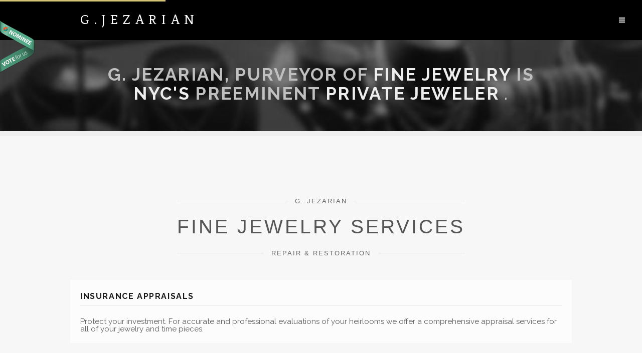

--- FILE ---
content_type: text/html; charset=UTF-8
request_url: http://www.gjezarian.com/Services
body_size: 437291
content:
<!DOCTYPE html>
<html>
    <head>
        <meta http-equiv="Content-Type" content="text/html; charset=UTF-8">
        <title>G. Jezarian</title>
		<link rel="shortcut icon" href="/images/favicon.png" />
		
		<script src="http://code.jquery.com/jquery-2.0.3.js" type="text/javascript"></script>
		
		<script src="//netdna.bootstrapcdn.com/bootstrap/3.0.3/js/bootstrap.min.js" type="text/javascript"></script>
		<link href="//netdna.bootstrapcdn.com/bootstrap/3.0.3/css/bootstrap.min.css" type="text/css" rel="stylesheet"/>		
		<!--<link href="//netdna.bootstrapcdn.com/font-awesome/4.0.3/css/font-awesome.css" type="text/css" rel="stylesheet">-->
		<link rel="stylesheet" type="text/css" href="/css/font-awesome.min.css" />
		
		<link rel="stylesheet" href="/css/styles.css" type="text/css" />
		<link rel="stylesheet" href="/css/magnific-popup.css" type="text/css" />
		<link rel="stylesheet" href="/css/lite.css" type="text/css" />
		<link rel="stylesheet" href="/css/shortcodes.css" type="text/css" />
		<link rel="stylesheet" href="/css/main.css" type="text/css" />
		
		<link type="text/css" media="screen" rel="stylesheet" href="awwwards.css" />
		
		<script type="text/javascript" src="/scripts/modernizr.js"></script>
		<script type="text/javascript" src="/scripts/pace.js"></script>
		<script>(function(w){var dpr=((w.devicePixelRatio===undefined)?1:w.devicePixelRatio);if(!!w.navigator.standalone){var r=new XMLHttpRequest();r.open('GET','/retinaimages.php?devicePixelRatio='+dpr,false);r.send()}else{document.cookie='devicePixelRatio='+dpr+'; path=/'}})(window)</script>
		<script type="text/javascript" src="/scripts/classie.js"></script>
		<script type="text/javascript" src="/scripts/smoothscroll.js"></script>
		<script type="text/javascript" src="/scripts/jquery.fittext.js"></script>
		<script type="text/javascript" src="/scripts/jquery.superslides.min.js"></script>
		<script type="text/javascript" src="/scripts/jquery.sudoslider.min.js"></script>
		<script type="text/javascript" src="/scripts/jquery.mixitup.min.js"></script>
		<script type="text/javascript" src="/scripts/jquery.magnific-popup.min.js"></script>
		<script type="text/javascript" src="scripts/jquery.parallax-1.1.3.js"></script>
		<script src="/scripts/skrollr.js"></script>
		<script src="/scripts/imagesloaded.js"></script>
		
		<script src="/scripts/common.js"></script>

<script>
  (function(i,s,o,g,r,a,m){i['GoogleAnalyticsObject']=r;i[r]=i[r]||function(){
  (i[r].q=i[r].q||[]).push(arguments)},i[r].l=1*new Date();a=s.createElement(o),
  m=s.getElementsByTagName(o)[0];a.async=1;a.src=g;m.parentNode.insertBefore(a,m)
  })(window,document,'script','//www.google-analytics.com/analytics.js','ga');

  ga('create', 'UA-49885774-1', 'gjezarian.com');
  ga('send', 'pageview');

</script>

    </head>
	<body class="body-push business auto-close-menu">
		<div id="awwwards" class="left green" style="background-color: transparent;"><a href="http://www.awwwards.com/best-websites/g-jezarian-private-jeweler" target="_blank">best websites of the world</a></div>
		<!-- Menu -->
		<nav class="menu" id="theMenu">
			<div class="menu-wrap">
				<h1 class="logo"><a href="#home">G. Jezarian</a></h1>
				<i class="icon-remove menu-close"></i>
								<a href="/" >Home</a>
								<a href="About-GJezarian-New-York-Private-Jeweler" >About</a>
								<a href="Custom-Jewelry-Design" >Custom Jewelry</a>
								<a href="Services" >Services</a>
								<a href="Our-Work" >Our Work</a>
								<a href="Education" >Education</a>
								<a href="/Contact" >Contact</a>
								<a href="https://www.facebook.com/PrivateJeweler" ><i class="icon-facebook"></i></a>
								<a href="" ><i class="icon-twitter"></i></a>
								<a href="mailto:info@gjezarian.com" ><i class="icon-envelope"></i></a>
								<a href="" ><i class="icon-youtube"></i></a>
							</div>

			<!-- Menu button -->
			<div id="menuToggle"><i class="icon-reorder"></i></div>
		</nav>
		<section id="header" class="header">
<div class="header">
  <article>
    <div class="gjlogo">
      <a href="/">G.Jezarian</a>
         </div>
    
    <!--    
<a href="../">
      <img src="[data-uri]" style="width: 221.8823529411765px; height: 46px;">
           </a>
 -->
  </article>
  
</div></section>
<section id="services-subheader" class="services-subheader"><article>
  <h2 class="grey">
    <div style="text-align: center;">
      <span style="color: inherit; font-size: 1.5em; line-height: 1.1;">
        G. Jezarian, Purveyor of 
      </span>
      <a href="/our-work" class="normal hovercolor" style="font-size: 1.5em; line-height: 1.1;">
        Fine Jewelry
      </a>
      <span style="color: inherit; font-size: 1.5em; line-height: 1.1;">
        is 
      </span>
      <a href="/contact" class="normal hovercolor" style="font-size: 1.5em; line-height: 1.1;">
        NYC's
      </a>
      <span style="color: inherit; font-size: 1.5em; line-height: 1.1;">
        preeminent 
      </span>
      <a href="/services" class="normal hovercolor" style="font-size: 1.5em; line-height: 1.1;">
        private jeweler
      </a>
      .
      
    </div>
  </h2>
</article></section>
<section id="insuranceappraisals" class="insuranceappraisals"><div class="stunning_text">
  <div class="big-title  extra-large-text">
    <div>
      
      
      <h4 class="first-title">
        <span>
          G. Jezarian
        </span>
      </h4>
      <span>
        Fine Jewelry Services
      </span>
      <h4 class="last-title">
        <span>
          Repair &amp; Restoration
        </span>
      </h4>
    </div>
  </div>
</div>

<article>
  <h3>
    Insurance Appraisals
  </h3>
  <div class="hr">
  </div>
  Protect your investment. For accurate and professional evaluations of your heirlooms we offer a comprehensive appraisal services for all of your jewelry and time pieces.&nbsp;
</article></section>
<section id="diamondre-cutting" class="diamondre-cutting"><a id="Diamond-Recutting"></a>
<article>
  <span style="color: inherit; line-height: 1.1;">
    <img src="[data-uri]" style="width: 993px;">
         <br>
         </span>
    <h3>
      Diamond and Stone Cutting
      <br>
    </h3>
    <div class="hr">
    </div>
    
    <p>
      If you saw a rough diamond lying on the ground, you probably wouldn't even pick it up.&nbsp;
      <span style="line-height: 1.428571429;">
        If that same diamond were cut and polished, you probably couldn't put it down! That is the magnificence of a diamond.&nbsp;
      </span>
      <span style="line-height: 1.428571429;">
        If you have a diamond that needs some looking after, we are also specialists in &nbsp;re-cutting polished diamonds. Whether your goal is to correct damages, maximize scintillation or &nbsp;increase value by improving GIA certified parameters, we can analyze your gem.
      </span>
    </p>
    <p>
      A diamond's cut is one of its most defining characteristics and the only one that can be manipulated by man. High grades of color, clarity, and carat weight also contribute to a diamond's appeal, but it's the cut that determines the symmetry of the stone's facets, its overall proportions, and its ability to refract light. An expertly cut diamond will achieve high levels of brilliance, sparkle, and scintillation. Even if a diamond is graded well in other areas, a poor cut can result in a dull, muted effect
      <br>
    </p>
    
  </article></section>
<section id="laserengraving" class="laserengraving"><article>
  <div>
    <h4>
      Laser Engraving
    </h4>
    <div class="hr" style="margin-bottom:35px">
    </div>
    <p>
      Peace of mind only you know about. G. Jezarian are proud to offer laser inscriptions on diamonds. Our laser machine will engrave on the girdle or any facet you choose, either a serial number or custom inscription on the stone visible only with 10x magnification. The technology is remarkable, the result is reassuring and completely undetectable to the naked eye. It is customary to engrave the GIA certificate number, but we have engraved everything from logos to "I love you" on diamonds.&nbsp;
    </p>
  </div>
  
</article></section>
<section id="estatejewelry" class="estatejewelry"><a id="Estate-Jewelry"></a>
<article>
  <h3>
    Estate Jewelry
  </h3>
  
  <div class="hr" style="margin-bottom:35px">
  </div>
  
  <p>
    <span style="font-weight: bold;">
      <img src="[data-uri]" style="width: 290px; margin: 0px 2em 4em 0px; float: left;">
           Consignment
           <br>
           </span>
      <span style="line-height: 1.428571429;">
        At G. Jezarian, we offer full service consignment for your estate pieces.&nbsp;Whether it's a piece of jewelry that you're no longer in love with: you don't wear it, it no longer fits your personality or lifestyle, or an item that spends more time in your vault or safe deposit box than it does being worn and enjoyed.
      </span>
    </p>
    <p>
      Allow us to evaluate your jewelry. We will give you specific information that you need to know and will act as a sounding board for your peace of mind.&nbsp;
  </p>
  
  <p>
    For details on our estate consignment services or if you'd like to see some samples of our current estate jewelry, contact us.
  </p>
  <p>
    <span style="line-height: 1.428571429;">
      <span style="font-weight: bold;">
        Restoration &amp; Repair
        <br>
      </span>
    </span>
    <span style="line-height: 1.428571429;">
      Rediscover your estate jewelry with a restoration from G.Jezarian.&nbsp;
    </span>
    <span style="line-height: 1.428571429;">
      Performed by a G.Jezarian specialist, all fine jewelry restorations are handled with the utmost care and attention to detail. Click here to learn more about our Jewelry Repair services.
      <br>
    </span>
  </p>
  
</article></section>
<section id="jewelryconsignment" class="jewelryconsignment"><article>
  <h3>
    Jewelry Consignment
  </h3>
  <div class="hr">
  </div>
  <p>
    <img src="[data-uri]"
         style="width: 290px; float: left; margin: 0 2em 2em 0">
         We buy diamonds, gemstones, gold and other precious metals. As a private jeweler, we are always discreet and treat you with courtesy and integrity when buying your gold or unwanted jewelry; your privacy is our priority. Our extensive knowledge of the metal and gem markets will assure you receive the highest possible sale price. If the need arises, we would be happy to evaluate an estate for sale or division.
         </p>
         <p>
  </p>
  <p>
    We have been buying and selling jewelry and precious metals for over 20 years and can assure you of the best possible return on your items.&nbsp;
  </p>
  <p>
    <span style="line-height: 1.428571429;">
      Please contact us today to further discuss your needs.
    </span>
    <br>
  </p>
</article></section>
<section id="corporategifts" class="corporategifts"><a id="Corporate-Gifts"></a>
<article>
  <h3>
    Corporate Gifts
  </h3>
  <div class="hr">
  </div>
  <p>
    When you purchase a corporate gift from G.Jezarian, you are sure to leave a lasting impression on anyone who receives it. It's not just a gift, it's a reflection of your committment to quality, taste, and of course style.
    
    Our distinctive executive service will help you choose the perfect gift for the man (or woman) "who has everything." We pride ourselves on producing unique and custom gifts that will be received as memorable standouts. 
    
  </p>
  <p>
    Whether you are recognizing an employee or showing your appreciation for your entire client base, let G.Jezarian be your guide.
    Contact us today for a consultation.
  </p>
  
  <br>
</article></section>
<section id="footer" class="footer"><table class="table">
  <tbody>
    <tr>
      <td>
        <h4>
          Home
        </h4>
        <a href="/About-GJezarian-New-York-Private-Jeweler">
          Fifth Avenue Showroom
        </a>
        <br>
        <a href="/About-GJezarian-New-York-Private-Jeweler#Gregory-Jezarian">
          About G. Jezarian
        </a>
        <br>
        <a href="/press">
          Press and Media
        </a>
        <br>
        <a href="/testimonials">
          Testimonials
        </a>
      </td>
      <td>
        <h4>
          Services
        </h4>
        <a href="/Custom-Jewelry-Design">
          Custom Jewelry
        </a>
        <br>
        <a href="/Services#Insurance">
          Insurance Appraisals
        </a>
        <br>
        <a href="/Services#Diamond-Recutting">
          Diamond &amp; Stone Cutting
        </a>
        <br>
        <a href="/Services#Laser-Engraving">
          Laser Engraving
        </a>
        <br>
        <a href="/Services#Estate-Jewelry">
          Estate Jewelry
        </a>
        <br>
        <a href="/Services#Corporate-Gifts">
          Corporate Gifts
        </a>
      </td>
      <td>
        <h4>
          Our Work
        </h4>
        <a href="/Our-Work">
          
          Browse styles
        </a>
        <br>
        <br>
        <h4>
          Education
        </h4>
        <a href="/Education#How-To-Buy-Diamonds">
          How to Buy a Diamond
        </a>
        <br>
        <a href="/Pearls">
          Pearls
        </a>
        <br>
        Gold vs. Platnium
      </td>
    </tr>
  </tbody>
</table>
<br>
<div id="contactor" class="moocopy">
  <a href="#" onclick="$('#footer #contactor form').slideDown();">
    <h2>
      Request A Quote
    </h2>
  </a>
  <form action="/mail/submit/" method="post" onsubmit="mailForm(); return false;">
    <div>
      <div class="warn-url">Please do not include URLs in your message.</div>
      <label>
        Your name
      </label>
      <input id="fname" name="fname">
    </div>
    <div>
      <label>
        Your email address
      </label>
      <input id="email" name="email">
    </div>
    <div>
      <label>
        Message
      </label>
      <textarea id="message" name="message">
        
      </textarea>
    </div>
    <div>
      <input type="submit" value="Send" style="width: 100px;">
    </div>
  </form>
</div>
<div class="moocopy">
  <div class="float-left">
    Copyright Ã?Â© 2014 Gregory Jezarian
  </div>
  <div class="float-right">
    &nbsp;
    <a href="https://twitter.com/GregoryJezarian">
      Twitter
    </a>
    |&nbsp;
    <a href="https://www.facebook.com/PrivateJeweler" target="_blank">
      Facebook
    </a>
  </div>
</div>
<p>
</p></section>
		<script src="/scripts/appearance.js"></script>
	</body>
</html>


--- FILE ---
content_type: text/css
request_url: http://www.gjezarian.com/css/styles.css
body_size: 8374
content:
@import url(http://fonts.googleapis.com/css?family=Fenix);

/* ************************************************************************** *\ 
                                GLOBAL STYLES
\* ************************************************************************** */


body, html
{
	margin: 0px;
	font-family: "Helvetica Neue", Arial, Helvetica, sans-serif;
}

.jar
{
	height: 100%;
	width: 100%;
	position: relative;
	margin: 0;
	padding: 0;
}

jar:after
{
	clear: both;
}

jar div.body
{
	word-wrap: break-word;
	margin: 12px;
}

.top-most-bar
{
	background-color: #E2E761;
	height: 8px;
}

.info
{
	display: none;
	padding: 8px 0px;
	text-align: center;
	position: fixed;
	top: 0;
	width: 100%;
	z-index: 1000000;
}

.green
{
	background-color: #9CD9AC;
}

.red
{
	background-color: #F75050;
}

input, textarea
{
	padding: 4px;
	margin: 2px 0px;
	border-radius: 4px;
	border: #B8B8B8 1px solid;
	width: 100%;
}

textarea
{
	min-height: 6em;
}

.float-right
{
	display: inline-block;
	float: right;
}

.float-left
{
	display: inline-block;
	float: left;
}

.big-message
{
	padding: 18px;
	text-align: center;
	font-size: 2em;
	color: #aaaaaa;
}

clear
{
	display: block;
	clear: both;
}

.roomy-row
{
	margin: 0px 0px 8px;
}


/* ************************************************************************** *\ 
                                  FORMS
\* ************************************************************************** */


input.gear-title
{
	font-size: 1.6em;
}


/* ************************************************************************** *\ 
                           AUTO-COMPLETE STYLES
\* ************************************************************************** */


.autocomplete-suggestions
{
	border: 1px solid #999;
	background: #FFF;
	cursor: default;
	overflow: auto;
	-webkit-box-shadow: 1px 4px 3px rgba(50, 50, 50, 0.64);
	-moz-box-shadow: 1px 4px 3px rgba(50, 50, 50, 0.64);
	box-shadow: 1px 4px 3px rgba(50, 50, 50, 0.64);
}

.autocomplete-suggestion
{
	padding: 2px 5px;
	white-space: nowrap;
	overflow: hidden;
}

.autocomplete-selected
{
	background: #F0F0F0;
}

.autocomplete-suggestions strong
{
	font-weight: normal;
	color: #3399FF;
}

input#add_notify_user
{
	width: 100%;
}


/* ************************************************************************** *\ 
                               LOGIN STYLES
\* ************************************************************************** */


.login-box
{
	padding: 10px 48px;
	margin: auto;
	display: block;
	width: 300px;
	height: 360px;
	margin-top: -180px;
	border: #cccccc 1px solid;
	top: 50%;
	position: relative;
}

.login-box h2
{
	text-align: center;
	font-weight: 200;
}

.login-box input
{
	padding: 8px 14px;
	margin-bottom: 6px;
}

.login-box input#password
{
	margin-bottom: 18px;
}

.login-box input, .login-box button
{
	width: 200px;
}

.login-box .strikey
{
	text-align: center;
	margin: 24px 0 24px 0;
}

.login-box .strikey::before {
	left: 28px;
	right: 57%;
}

.login-box .strikey::after {
	right: 28px;
	left: 54%;
}

.login-box .strikey::before, .login-box .strikey::after
{
	border-top: 1px solid rgba(0,0,0,0.1);
	margin-top: 0.7em;
	position: absolute;
	content: '';
	width: 36%;
}


/* ************************************************************************** *\ 
                             NAVIGATION STYLES
\* ************************************************************************** */


.navbar-default {
	background-color: #000000;
	border-color: #e7e7e7;
}

.navbar-default .logo, .navbar-default .logo:hover
{
	font-family: 'Fenix', Helvetica, Arial, sans-serif;
	font-size: 1.8em;
	color: #B8B8B8;
}

.navbar-default .navbar-collapse
{
	padding-right: 10px;
}

.navbar-default .navbar-nav>li>a
{
	color: #999999;
}

.navbar-default .navbar-nav>li>a:hover
{
	/*text-decoration: underline;*/
	color: #E2E761;
}

.navbar-default .navbar-nav>.active>a, .navbar-default .navbar-nav>.active>a:hover, .navbar-default .navbar-nav>.active>a:focus {
	color: #F1F1F1;
	background-color: #414141;
}


/* ************************************************************************** *\ 
                             CONTENT STYLES
\* ************************************************************************** */


.content
{
	margin-top: 60px;
	padding: 12px;
}

.content jar
{
	border: #cccccc 1px solid;
	/*
	border-top-left-radius: 8px;
	border-top-right-radius: 8px;
	*/
	display: block;
}

.content jar h2
{
	margin: 0;
	padding: 6px 20px;
	background-color: #E5F0F5;
	background-color: #F8F8F8;
	font-size: 1.5em;
	font-weight: 200;
	clear: both;
}

.content jar .entry
{
	display: block;
	border: #cccccc 1px solid;
	margin: 8px;
	padding: 12px 16px;
	border-radius: 4px;
	text-decoration: none;
	color: #428bca;
}

.content jar .entry:hover
{
	background-color: #f6f6f6;
}

.content jar .entry .icon
{
	display: inline-block;
	width: 32px;
	height: 32px;
	vertical-align: middle;
	margin-right: 8px;
}

.content jar .entry .float-right
{
	line-height: 32px;
}

.content jar .sortable li .edit
{
	display: block;
	position: absolute;
	right: 5px;
	top: 4px;
}

.content jar div#link-popper
{
	display: block;
	top: 50%;
	left: 50%;
	margin-top: -45px;
	margin-left: -95px;
}

/* ************************************************************************** *\ 
                              SORTABLE LISTS
\* ************************************************************************** */


.handle
{
	cursor: move;
}
		
.sortable, .sortable.connected
{
	width: 100%;
	min-height: 100px;
	float: left;
	padding: 8px;
}

.sortable li
{
	display: block;
	list-style: none;
	border: 1px solid #CCC;
	background: #F6F6F6;
	color: #1C94C4;
	margin: 5px;
	padding: 5px;
	height: 2em;
	line-height: 1.4em;
	overflow: hidden;
	text-overflow: ellipsis;
	position: relative;
}

.sortable li.sortable-placeholder
{
	border: #CCC 1px dashed;
	background-color: transparent;
}

.sortable
{
	/*background-color: rgba(248,248,248,1);*/
	border: #cccccc 1px double;
}

#sections-used:before
{
	content: 'Used Sections';
	text-align: center;
	display: block;
	border-bottom: #dddddd 1px solid;
}

#sections-available:before
{
	content: 'Available Sections';
	text-align: center;
	display: block;
	border-bottom: #dddddd 1px solid;
}

#menu-list:before
{
	content: 'Menu Options';
	text-align: center;
	display: block;
	border-bottom: #dddddd 1px solid;
}

/* ************************************************************************** *\ 
                             ADMIN MENU STYLES
\* ************************************************************************** */


/*jar#menu-edit .sortable li
{
	height: 2em;
}*/

jar#menu-edit .sortable li input[type=text]
{
	width: 90%;
	border: none;
	background: none;
	padding: 0;
	margin: 0;
}

/* ************************************************************************** *\ 
                                  ICONS
\* ************************************************************************** */


jar .entry .icon
{
	display: inline-block;
	width: 32px;
	height: 32px;
	vertical-align: middle;
	margin-right: 8px;
}

jar .entry .icon-section
{
	background-image: url('/images/icon-blocks.png');
}

jar .entry .icon-page
{
	background-image: url('/images/icon-page.png');
}

/*.icon-external-link:before
{
	margin-top: 2px;
}*/


/* ************************************************************************** *\ 
                                SUMMERNOTE
\* ************************************************************************** */

.item-collection
{
	display: inline-block;
	float: left;
}

.item-collection:before
{
	clear: left;
}

.item-collection img
{
	width: 100%;
	height: auto;
}

.item-collection.w1
{
	width: 100%
}

.item-collection.w2
{
	width: 50%
}

.item-collection.w3
{
	width: 33.3%
}

.item-collection.w3-2
{
	width: 66.6%
}

.item-collection.w4
{
	width: 25%
}




/* ************************************************************************** *\ 
                                SUMMERNOTE
\* ************************************************************************** */


.CodeMirror-linenumber
{
	padding: 0;
}


/* ************************************************************************** *\ 
                                  FONTS
\* ************************************************************************** */

@font-face
{
font-family: champagne;
src: url('../fonts/Champagne-Limousines.woff');
}



--- FILE ---
content_type: text/css
request_url: http://www.gjezarian.com/css/lite.css
body_size: 9484
content:
/* Reset.css */
html, body, div, span, applet, object, iframe, h1, h2, h3, h4, h5, h6, p, blockquote, pre, a, abbr, acronym, address, big, cite, code, del, dfn, em, img, ins, kbd, q, s, samp, small, strike, strong, sub, sup, tt, var, b, u, i, center, dl, dt, dd, ol, ul, li, fieldset, form, label, legend, table, caption, tbody, tfoot, thead, tr, th, td, article, aside, canvas, details, embed, figure, figcaption, footer, header, hgroup, menu, nav, output, ruby, section, summary, time, mark, audio, video {
margin: 0;
padding: 0;
border: 0;
font-size: 100%;
font: inherit;
vertical-align: baseline;
}
article, aside, details, figcaption, figure, footer, header, hgroup, menu, nav, section {
display: block;
}
body {
line-height: 1;
}
ol, ul {
list-style: none;
}
blockquote, q {
quotes: none;
}
blockquote:before, blockquote:after, q:before, q:after {
content: '';
content: none;
}
table {
border-collapse: collapse;
border-spacing: 0;
}
a img {
border: none;
}

/* Form inspired by normalize.css */
form {
margin: 0;
}
fieldset {
border: 0px solid #ffffff;
margin: 0 2px;
padding: 0.35em 0.625em 0.75em;
}
legend {
border: 0;
padding: 0;
white-space: normal;
*margin-left: -7px;
}
input[type="button"],
input[type="submit"],
button {
border: 0;
}
button,
input,
select,
textarea {
font-family: inherit;
font-size: 100%;
font-size: 100%;
margin: 0;
vertical-align: baseline;
*vertical-align: middle;
}
button,
input {
line-height: normal;
}
button,
html input[type="button"],
input[type="reset"],
input[type="submit"] {
-webkit-appearance: button;
cursor: pointer;
*overflow: visible;
}
button[disabled],
input[disabled] {
cursor: default;
}
input[type="checkbox"],
input[type="radio"] {
box-sizing: border-box;
padding: 0;
*height: 13px;
*width: 13px;
}
input[type="search"] {
-webkit-appearance: textfield; /* 1 */
-moz-box-sizing: content-box;
-webkit-box-sizing: content-box; /* 2 */
box-sizing: content-box;
}
input[type="search"]::-webkit-search-cancel-button,
input[type="search"]::-webkit-search-decoration {
-webkit-appearance: none;
}
button::-moz-focus-inner,
input::-moz-focus-inner {
border: 0;
padding: 0;
}
textarea {
overflow: auto;
vertical-align: top;
}

/* Responsive grid inspired by Skeleton */
/* Default 960 grid */
.row { position: relative; width: 960px; margin: 0 auto; } /* 960px */
.row .column, .row .columns { float: left; display: inline; margin-left: 10px; margin-right: 10px; }

/* Nested column classes */
.column.alpha, .columns.alpha { margin-left: 0; }
.column.omega, .columns.omega { margin-right: 0; }

/* Base grid */
.row .one.column,
.row .one.columns { width: 60px; }
.row .two.columns { width: 140px; }
.row .three.columns { width: 220px; }
.row .four.columns { width: 300px; }
.row .five.columns { width: 380px; }
.row .six.columns { width: 460px; }
.row .seven.columns { width: 540px; }
.row .eight.columns { width: 620px; }
.row .nine.columns { width: 700px; }
.row .ten.columns { width: 780px; }
.row .eleven.columns { width: 860px; }
.row .twelve.columns { width: 940px; }

/* Special layout grid */
.row .desktop-one.column,
.row .desktop-one.columns { width: 60px; }
.row .desktop-two.columns { width: 140px; }
.row .desktop-three.columns { width: 220px; }
.row .desktop-four.columns { width: 300px; }
.row .desktop-five.columns { width: 380px; }
.row .desktop-six.columns { width: 460px; }
.row .desktop-seven.columns { width: 540px; }
.row .desktop-eight.columns { width: 620px; }
.row .desktop-nine.columns { width: 700px; }
.row .desktop-ten.columns { width: 780px; }
.row .desktop-eleven.columns { width: 860px; }
.row .desktop-twelve.columns { width: 940px; }

/* Offsets */
.row .offset-by-one { margin-left: 90px; }
.row .offset-by-two { margin-left: 170px; }
.row .offset-by-three { margin-left: 250px; }
.row .offset-by-four { margin-left: 330px; }
.row .offset-by-five { margin-left: 410px; }
.row .offset-by-six { margin-left: 490px; }
.row .offset-by-seven { margin-left: 570px; }
.row .offset-by-eight { margin-left: 650px; }
.row .offset-by-nine { margin-left: 730px; }
.row .offset-by-ten { margin-left: 810px; }
.row .offset-by-eleven { margin-left: 890px; }

/* Tablet (Portrait) */
@media only screen and (min-width: 768px) and (max-width: 959px) {
.row { width: 720px; } /* count 700px */
.row .column,
.row .columns { margin-left: 10px; margin-right: 10px; }
.column.alpha, .columns.alpha { margin-left: 0; margin-right: 10px; }
.column.omega, .columns.omega { margin-right: 0; margin-left: 10px; }
.alpha.omega { margin-left: 0; margin-right: 0; }

/* Base grid */
.row .one.column,
.row .one.columns { width: 40px; }
.row .two.columns { width: 100px; }
.row .three.columns { width: 160px; }
.row .four.columns  { width: 220px; }
.row .five.columns  { width: 280px; }
.row .six.columns { width: 340px; }
.row .seven.columns { width: 400px; }
.row .eight.columns { width: 460px; }
.row .nine.columns  { width: 520px; }
.row .ten.columns { width: 580px; }
.row .eleven.columns { width: 640px; }
.row .twelve.columns { width: 700px; }

/* Special layout grid */
.row .tablet-one.column,
.row .tablet-one.columns { width: 40px; }
.row .tablet-two.columns { width: 100px; }
.row .tablet-three.columns { width: 160px; }
.row .tablet-four.columns  { width: 220px; }
.row .tablet-five.columns  { width: 280px; }
.row .tablet-six.columns { width: 340px; }
.row .tablet-seven.columns { width: 400px; }
.row .tablet-eight.columns { width: 460px; }
.row .tablet-nine.columns  { width: 520px; }
.row .tablet-ten.columns { width: 580px; }
.row .tablet-eleven.columns { width: 640px; }
.row .tablet-twelve.columns { width: 700px; }

/* Offsets */
.row .offset-by-one { margin-left: 70px; }
.row .offset-by-two { margin-left: 130px; }
.row .offset-by-three { margin-left: 190px; }
.row .offset-by-four { margin-left: 250px; }
.row .offset-by-five { margin-left: 310px; }
.row .offset-by-six { margin-left: 370px; }
.row .offset-by-seven { margin-left: 430px; }
.row .offset-by-eight { margin-left: 490px; }
.row .offset-by-nine { margin-left: 550px; }
.row .offset-by-ten { margin-left: 610px; }
.row .offset-by-eleven { margin-left: 670px; }
}

/* Mobile (Portrait) */
@media only screen and (max-width: 767px) {
.row { width: 300px; }
.row .columns,
.row .column { margin-left: 0; margin-right: 0; }
.row .one.column,
.row .one.columns,
.row .two.columns,
.row .three.columns,
.row .four.columns,
.row .five.columns,
.row .six.columns,
.row .seven.columns,
.row .eight.columns,
.row .nine.columns,
.row .ten.columns,
.row .eleven.columns,
.row .twelve.columns{ width: 300px; }

/* Special layout grid */
.row .mobile-one.column,
.row .mobile-one.columns,
.row .mobile-two.columns,
.row .mobile-three.columns,
.row .mobile-four.columns,
.row .mobile-five.columns,
.row .mobile-six.columns,
.row .mobile-seven.columns,
.row .mobile-eight.columns,
.row .mobile-nine.columns,
.row .mobile-ten.columns,
.row .mobile-eleven.columns,
.row .mobile-twelve.columns { width: 300px; }

/* Offsets */
.row .offset-by-one,
.row .offset-by-two,
.row .offset-by-three,
.row .offset-by-four,
.row .offset-by-five,
.row .offset-by-six,
.row .offset-by-seven,
.row .offset-by-eight,
.row .offset-by-nine,
.row .offset-by-ten,
.row .offset-by-eleven { margin-left: 0; }
}

/* Mobile (Landscape) */
@media only screen and (min-width: 480px) and (max-width: 767px) {
.row { width: 480px; }
.row .columns,
.row .column { margin-left: 5px; margin-right: 5px; }
.row .one.column,
.row .one.columns,
.row .two.columns,
.row .three.columns,
.row .four.columns,
.row .five.columns,
.row .six.columns,
.row .seven.columns,
.row .eight.columns,
.row .nine.columns,
.row .ten.columns,
.row .eleven.columns,
.row .twelve.columns { width: 470px; }

/* Special layout grid */
.row .mobile-one.column,
.row .mobile-one.columns { width: 30px; }
.row .mobile-two.columns { width: 70px; }
.row .mobile-three.columns { width: 110px; }
.row .mobile-four.columns { width: 150px; }
.row .mobile-five.columns { width: 190px; }
.row .mobile-six.columns { width: 230px; }
.row .mobile-seven.columns { width: 270px; }
.row .mobile-eight.columns { width: 310px; }
.row .mobile-nine.columns { width: 350px; }
.row .mobile-ten.columns { width: 390px; }
.row .mobile-eleven.columns { width: 430px; }
.row .mobile-twelve.columns { width: 470px; }

/* Offsets */
.row .offset-by-one,
.row .offset-by-two,
.row .offset-by-three,
.row .offset-by-four,
.row .offset-by-five,
.row .offset-by-six,
.row .offset-by-seven,
.row .offset-by-eight,
.row .offset-by-nine,
.row .offset-by-ten,
.row .offset-by-eleven { margin-left: 5px; }
}

/* Clearing */
/* Use clearfix class on parent to clear nested columns, or wrap each row of columns in a <div class="row"> */
.row:after { content: "\0020"; display: block; height: 0; clear: both; visibility: hidden; }
.clearfix:before,
.clearfix:after,
.row:before,
.row:after {
content: '\0020';
display: block;
overflow: hidden;
visibility: hidden;
width: 0;
height: 0; }
.row:after,
.clearfix:after {
clear: both; }
.row,
.clearfix {
zoom: 1; }
/* You can also use a <br class="clear" /> to clear columns */
.clear {
clear: both;
display: block;
overflow: hidden;
visibility: hidden;
width: 0;
height: 0;
}

--- FILE ---
content_type: text/css
request_url: http://www.gjezarian.com/css/shortcodes.css
body_size: 71363
content:
/* Table of Content
 *	- Stunning Text Header
 *	- Sections
 *	- Features  + icon Box
 *	- Portfolios
 * 	- Full Width Carousel 
 * 	- Testimonials
 *  - Dropcaps
 *  - Buttons
 *  - Tabs
 *  - Accordions & Toggles
 *  - Charts & Skill Bars
 *  - Team Member
 *  - Pricing Tables
 *  - Dividers
 *  - Clients
 *  - Latest Posts
 *  - Tooltips
 *  - Posts Carousel
 *  - Revolution Slider Styles ( Overwrite Default)
 *  - Layer Slider Styles ( Overwrite Defaults)
 *  - Counter Numbers
 *  - CSS3 Animation Box
 */
 
 
 
/*------------------------------------------------*/
/*  Stunning Text header
/*------------------------------------------------*/
.stunning_text {
	margin: 0 0 40px;
}
.stunning_text p {
	margin: 30px auto 0;
	color: #858585;
	font-size: 13px;
	line-height: 21px;
	text-align:center
}
.stunning_text h4 {
	text-align: center;
	letter-spacing: 2px;
	font-size: 13px;
	text-transform: uppercase;
	font-family: "museo_sans_500", "Lucida Sans Unicode", "Lucida Grande", sans-serif;
	line-height: 20px;
	margin: 22px auto 0;
	overflow: hidden;
	color: #666;
	font-weight: 500;
}
.stunning_text h4.first-title {
	margin: 0 auto 20px
}
.stunning_text h4 span {
	padding: 0 15px;
	display: inline-block;
	position: relative;
}
.stunning_text h4.first-title span:before,
.stunning_text h4.last-title span:before {
	content: "";
	position: absolute;
	display: inline-block;
	height: 1px;
	width: 350px;
	left: -350px;
	top: 50%;
	background: #ddd;
	margin-top: -1px
}
.stunning_text h4.first-title span:after,
.stunning_text h4.last-title span:after {
	content: "";
	position: absolute;
	display: inline-block;
	height: 1px;
	width: 350px;
	right: -350px;
	top: 50%;
	background: #ddd;
	margin-top: -1px
}
.stunning_text .big-title {
	text-align: center;
	display: block;
	clear: both
}
.stunning_text .big-title > div {
	display: inline-block;
	overflow: hidden;
}
.stunning_text .big-title > div > span {
	display: inline-block;
	font-size: 29px;
	line-height: 110%;
	margin: 0;
	color: #555;
	letter-spacing: 3px;
	font-family: "museo_sans_500", "Lucida Sans Unicode", "Lucida Grande", sans-serif!important;
	text-transform: uppercase;
	font-weight: 400;
	-webkit-font-smoothing: antialiased!important;
	min-width: 400px
}
.stunning_text .big-title.extra-large-text > div > span {
	font-size: 39px;
	font-family: "museo_sans_500 A", "Lucida Sans Unicode", "Lucida Grande", sans-serif!important;
	color: #555;
	min-width: 500px;
	letter-spacing: 4px
}
.stunning_text.style2 h4.first-title {
	max-width: 90%
}
.stunning_text.style2 .big-title > div > span {
	padding-bottom: 30px;
	position: relative
}
.stunning_text.style2 .big-title > div > span:after {
	content: "";
	position: absolute;
	display: inline-block;
	bottom: 0;
	left: 0;
	height: 1px;
	width: 90%;
	margin-left: 5%;
	background: #ddd;
}
.stunning_text.style2 p {
	margin-top: 30px
}
.section-white-text .stunning_text h4,
.section-white-text .stunning_text .big-title > div > span {
	color: #fcfcfc!important
}
/*------------------------------------------------*/
/* read more button
/*------------------------------------------------*/
a.readmore {
	display: inline-block;
	padding-bottom: 0px;
	font-size: 13px;
	line-height: 1;
}
a.readmore i {
	vertical-align: -2px;
	margin-left: 3px;
	font-size: 110%;
	text-align: center;
	transition: margin-left 0.3s ease
}
a.readmore:hover i {
	margin-left: 6px
}
/*------------------------------------------------*/
/*  Sections
/*------------------------------------------------*/
.section {
	padding: 60px 0 10px;
	overflow: hidden
}
.section.section-border-yes {
	border-bottom: 1px solid #e5e5e5;
	border-top: 1px solid #e5e5e5
}
.section-padding-large {
	padding: 70px 0 20px
}
.section-padding-extra-large {
	padding: 90px 0 40px
}
.section-padding-small {
	padding-top: 40px;
	padding-bottom: 0
}
.section-medium-grey {
	background-color: #f8f8f8
}
.section-grey {
	background: linear-gradient(#000, #ccc);
}
.section-box-shadow-yes {
	box-shadow: inset 0 1px 3px rgba(0, 0, 0, 0.05);
}
.section-padding-zero {
	padding: 0!important
}
.bottom-padding-no,
.section-bottom-padding-no {
	padding-bottom: 0!important
}
.section-top-padding-no {
	padding-top: 0!important
}
.section-bottom-padding-no .portfolio-items,
.section-bottom-padding-no .row-fluid,
.section-bottom-padding-no ul.carousel-items,
.section-padding-zero ul.carousel-items,
.section-bottom-padding-no .posts-grid,
.section-padding-zero .posts-grid {
	margin-bottom: 0!important
}
.section-bottom-padding-no > .container > .row-fluid > .row-fluid:not(.style2):not(.style3) > [class*="span"] > .inner-content {
padding-bottom:0!important
}
.section-bottom-padding-no .portfolio-items.portfolio-style4.portfolio-with-padding-yes {
	margin-bottom: -5px!important
}
.section.background-stretch-yes {
	-webkit-background-size: cover;
	-moz-background-size: cover;
	-o-background-size: cover;
	background-size: cover;
	background-position: center center;
}
.section.section-parallax-yes {
	background-attachment: fixed
}
.section.full-width {
	overflow: hidden
}
.section.full-width .container {
	width: 100%;
	max-width: 1600px;
	padding:0!important
}
.section.full-width-with-padding .container {
	width: 100%;
	max-width: 1600px;
	padding: 0 6%
}
.section.full-width-alternate,
.section.double-section .container {
	width: 100%;
	overflow: hidden;
	height: auto
}
.section.full-width-alternate .container,
.section.double-section .container {
	width: 100%;
	max-width: 1600px;
	padding-left: 0;
	padding-right: 0
}
.section.double-section {
	padding: 0!important
}
.section.full-width-alternate .container .content-left,
.section.full-width-alternate .container .content-right,
.section.double-section .container .content-left,
.section.double-section .container .content-right {
	width: 50%;
	float: left;
	padding: 0;
}
.section.full-width-alternate .container .content-left .inner-content {
	padding-top: 0;
	padding-left: 20px;
	padding-right: 20px;
	width: 100%;
	max-width: 570px;
	margin-right: 0;
	margin-left: auto;
}
.section.double-section .container .content-left,
.section.double-section .container .content-right {
	padding: 60px 0px
}
.section.double-section .container .content-left {
	background-color: #fafafa;
}
.section.double-section .container .content-right {
	background-color: #f4f4f4
}
.section.double-section .container .content-left .inner-content,
.section.double-section .container .content-right .inner-content {
	padding: 0 40px 0 20px;
	width: 100%;
	margin-left: auto;
	margin-right: 0;
	max-width: 570px
}
.section.double-section .container .content-right .inner-content {
	padding: 0 20px 0 40px
}
.section.double-section .container .content-right .inner-content {
	margin-left: 0;
	margin-right: auto
}
.section.full-width-alternate .container .content-right .inner-content {
	padding: 0 0 0 20px;
	padding-bottom: 0px
}
.section.full-width-alternate.style2 .container .content-left .inner-content {
	margin-left: 0;
	margin-right: 0;
	max-width: 100%;
	padding: 0 20px 0 0;
}
.section.full-width-alternate.style2 .content-right .inner-content {
	padding: 0 20px 50px;
	max-width: 570px;
	margin-right: auto;
	margin-left: 0;
	width: 100%
}
.section.full-width-alternate.one-third-columns .container .content-left {
	width: 33.333%;
}
.section.full-width-alternate.one-third-columns .container .content-right {
	width: 66.667%
}
.section.full-width-alternate.one-third-columns .container .content-left .inner-content {
	max-width: 320px
}
.section-with-sidebar .content {
	padding: 70px 0 20px
}
.section-with-sidebar .sidebar {
	border-left: 1px solid #e5e5e5;
	padding: 70px 0 20px
}
.section-with-sidebar .content .inner-content {
	padding: 0 35px 0 0px
}
.section-with-sidebar .sidebar .inner-content {
	padding-left: 35px;
	padding-right: 0px
}
/*------------------------------------------------*/
/*  Box styles
/*------------------------------------------------*/
.box {
	border: 1px solid #ddd;
	background: #000;
	border-radius: 4px;
	padding: 25px 30px 30px
}
.box.style2 {
	border: none;
	background: rgba(255,255,255,0.93)
}
/*------------------------------------------------*/
/*  icons
/*------------------------------------------------*/
.fontAwesomeIcon.style2 {
	font-size: 20px;
	border: 1px solid #3498db;
	border-radius: 50%;
	color: #3498db;
	display: inline-block;
	font-weight: normal;
	width: 35px;
	height: 35px;
	text-align: center;
	line-height: 30px;
}
.fontAwesomeIcon.style1 {
	font-size: 110%;
	line-height: 1;
	color: #3498db;
	margin-right: 8px
}
.fontAwesomeIcon.style1.alternate {
	color: #aaa
}
.fontAwesomeIcon.style3 {
	background-color: #3498db;
	width: 35px;
	height: 35px;
	line-height: 33px;
	display: inline-block;
	font-size: 16px;
	color: #fff;
	text-align: center;
	border-radius: 50%;
}
.fontAwesomeIcon.style3.style2.alternate {
	color: #222;
	border-color: #222
}
.fontAwesomeIcon.style3.style3.alternate {
	background-color: #444;
}
.fontAwesomeIcon img,
span.fontAwesomeIcon i {
	vertical-align: middle
}
/*------------------------------------------------*/
/*  feature box
/*------------------------------------------------*/
.features_box .span12 .inner-content {
	padding-bottom: 30px
}
.feature_box .fontAwesomeIcon {
	margin-right: 0!important
}
.feature_box {
	margin: 0px auto 0;
	max-width: 460px;
	position: relative;
}
.feature_box .readmore {
	margin-top: 18px;
	margin-bottom: -2px!important;
	line-height: 1
}
.feature_box .readmore i {
	margin-left: 4px!important
}
.feature_box h3 {
	vertical-align: middle;
	margin: 0;
	line-height: 1;
	font-size: 17px
}
.feature_box h3 + p {
	margin-top: 13px;
	margin-bottom: 0;
}
.feature_box .button {
	margin-top: 20px
}
.feature_box.style1 .fontAwesomeIcon {
	margin-right: 10px!important;
	vertical-align: middle
}
.feature_box.style1 h3 {
	line-height: 35px
}
.feature_box.style1 .fontAwesomeIcon.style3 {
	margin-right: 10px;
	font-size: 18px;
	width: 35px;
	height: 35px;
	line-height: 33px
}
.feature_box.style2 {
	padding: 5px 0 2px 70px;
	text-align: left
}
.feature_box.style2 .fontAwesomeIcon {
	display: block;
	width: 50px;
	height: 50px;
	line-height: 50px;
	font-size: 26px;
	position: absolute;
	left: 0;
	right: 0
}
.feature_box.style2 .fontAwesomeIcon.style1 {
	text-align: center;
	font-size: 36px;
	height: auto;
	line-height: 1
}
.feature_box.style2 .fontAwesomeIcon.style2 {
	line-height: 43px
}
.feature_box.style2 .fontAwesomeIcon.style3 {
	line-height: 45px
}
.feature_box.style3 {
	text-align: center
}
.feature_box.style3 .fontAwesomeIcon {
	width: 85px;
	height: 85px;
	line-height: 80px;
	font-size: 36px;
	text-align: center;
	clear: both;
}
.feature_box.style3 .fontAwesomeIcon.style1 {
	font-size: 42px;
	width: auto;
	height: auto;
	line-height: 1
}
.feature_box.style3 .fontAwesomeIcon.style1.alternate {
	color: #aaa;
	transition: all 0.3s ease-in-out
}
.feature_box.style3:hover .fontAwesomeIcon.style1 {
	color: #3498db
}
.feature_box.style3 h3 {
	margin-top: 30px
}
.feature_box.style3 h3 + p {
	margin-top: 15px
}
.feature_box.style3 h4 {
	margin-top: 10px
}
.feature_box.style3 p {
	margin-top: 25px
}
/*------------------------------------------------*/
/*  iconbox
/*------------------------------------------------*/
.iconbox {
	text-align: center
}
.iconbox .fontAwesomeIcon.style1 {
	font-size: 36px;
	width: 45px;
	height: 45px;
	line-height: 45px;
	text-align: center;
	display: inline-block
}
.iconbox .fontAwesomeIcon.style2 {
	width: 65px;
	height: 65px;
	line-height: 58px!important;
	font-size: 28px;
	transition: all 0.3s
}
.iconbox .fontAwesomeIcon.style3 {
	width: 65px;
	height: 65px;
	line-height: 60px;
	font-size: 24px
}
.iconbox h3 {
	margin: 20px 0 6px;
	font-size: 15px;
	line-height: 18px;
	color: #555
}
.iconbox .readmore {
	margin-top: 0
}
.iconbox .readmore i {
	margin-left: 4px!important
}
/*------------------------------------------------*/
/*  lists styles
/*------------------------------------------------*/
ul.styled-list {
	margin-left: 0;
	padding: 0;
	margin: 0 0 20px;
	list-style: none
}
ul.styled-list li {
	list-style: none;
	margin: 0 0 8px;
	padding: 0 0 0 25px;
	position: relative
}
ul.styled-list li i {
	position: absolute;
	left: 0;
	top: 3px;
	display: inline-block;
	width: 16px;
	height: 16px;
	font-size: 9px;
	line-height: 15px;
	border: 1px solid #3498db;
	text-align: center;
	color: #3498db;
	border-radius: 50%;
}
ul.styled-list.style2 li {
	margin-bottom: 6px
}
ul.styled-list.style2 li i {
	background: #3498db;
	border-color: #3498db;
	color: #fff
}
ul.styled-list.style3 {
	margin-left: 20px
}
ul.styled-list.style3 li {
	list-style-type: circle;
	padding-left: 0;
	margin-bottom: 6px
}
ul.styled-list.style3 li i {
	display: none
}
ul.styled-list.style4 li {
	padding-left: 20px;
}
ul.styled-list.style4 li i {
	border: none;
	color: inherit;
	top: 6px;
	font-size: 110%
}
/*------------------------------------------------*/
/*  gap
/*------------------------------------------------*/
.gap {
	display: block;
	width: 100%;
	margin: 0;
	height: 20px;
	line-height: 20px
}
.gap.small {
	height: 10px;
	line-height: 20px
}
.gap.large {
	height: 30px;
	line-height: 30px
}
.gap.extra-large {
	height: 50px;
	line-height: 50px
}
.doublegap {
	display: block;
	width: 100%;
	height: 1px;
	margin: 50px 0;
}
/*------------------------------------------------*/
/*  Google map
/*------------------------------------------------*/
.google_map.full {
	width: 100% !important;
	height: auto;
	margin: 0px;
}
/*------------------------------------------------*/
/*  Portfolio Styles
/*------------------------------------------------*/
.portfolio {
	position: relative
}
.portfolio-items .portfolio-item h4 {
	line-height: 1;
	letter-spacing: 0px;
	font-size: 14px;
	margin-bottom: 0px;
	color: #454545
}
.portfolio-items .portfolio-item h4 a {
	color: #555
}
.portfolio-items .portfolio-item h4 a:hover {
	color: #222
}
.portfolio-items .portfolio-item h5 a:hover {
	color: #666
}
.portfolio-items .portfolio-item h4:first-letter {
	text-transform: uppercase
}
.portfolio-items .portfolio-item h5 {
	font-family: inherit;
	line-height: 1;
	margin: 0;
	font-size: 12px;
	font-weight: 400;
	color: #aaa;
	-webkit-font-smoothing:antialiased!important;
}
.portfolio-items .portfolio-item h5 a {
	display: inline;
	color: #aaa
}
.portfolio-items .portfolio-item .info {
	background-color: #000;
	height: auto;
	width: 100%;
	padding: 15px 10px;
	text-align: center;
}
.portfolio-items .portfolio-item .info h4 {
	font-size: 15px;
	margin-bottom: 5px
}
.portfolio-items:not(.portfolio-style1):not(.portfolio-style2) .portfolio-item .info {
	left: 0;
	bottom: -100%;

-webkit-transition: bottom 0.3s ease-in-out;
-moz-transition: bottom 0.3s ease-in-out;
-ms-transition: bottom 0.3s ease-in-out;
	transition: bottom 0.3s ease-in-out;
	position: absolute;
	padding: 15px 18px;
	z-index: 12;
	text-align: left;
}
.portfolio-items:not(.portfolio-style1):not(.portfolio-style2) .hoverlay:hover .info {
	bottom: 0
}
.portfolio-items:not(.portfolio-style1):not(.portfolio-style2) .portfolio-item .info .info-icon {
	font-size: 16px;
	color: #ddd;
	transition: color 0.3s ease;
	position: absolute;
	top: 50%;
	margin-top: -22px;
	right: 16px;
	width: 60px;
	height: 45px;
	line-height: 45px;
	text-align: right;
	background: -moz-linear-gradient(left, rgba(255,255,255,0) 0%, rgba(255,255,255,1) 50%, rgba(255,255,255,1) 100%); /* FF3.6+ */
	background: -webkit-gradient(linear, left top, right top, color-stop(0%, rgba(255,255,255,0)), color-stop(50%, rgba(255,255,255,1)), color-stop(100%, rgba(255,255,255,1))); /* Chrome,Safari4+ */
	background: -webkit-linear-gradient(left, rgba(255,255,255,0) 0%, rgba(255,255,255,1) 50%, rgba(255,255,255,1) 100%); /* Chrome10+,Safari5.1+ */
	background: -o-linear-gradient(left, rgba(255,255,255,0) 0%, rgba(255,255,255,1) 50%, rgba(255,255,255,1) 100%); /* Opera 11.10+ */
	background: -ms-linear-gradient(left, rgba(255,255,255,0) 0%, rgba(255,255,255,1) 50%, rgba(255,255,255,1) 100%); /* IE10+ */
	background: linear-gradient(to right, rgba(255,255,255,0) 0%, rgba(255,255,255,1) 50%, rgba(255,255,255,1) 100%); /* W3C */
filter: progid:DXImageTransform.Microsoft.gradient( startColorstr='#00ffffff', endColorstr='#ffffff', GradientType=1 ); /* IE6-9 */
}
.portfolio-items:not(.portfolio-style1):not(.portfolio-style2) .portfolio-item .info .info-icon:hover {
	color: #999
}
.portfolio-items {
	margin: 0 auto 40px!important; 
}
.portfolio-items .portfolio-item {
	padding: 0!important;
	float: left
}
.portfolio-items .inner-content {
	padding: 0
}
.portfolio-items.portfolio-with-padding-yes {
	margin: 0 -8px 35px!important
}
.portfolio-items.portfolio-style4.portfolio-with-padding-yes {
	margin: 0 -6px 50px!important
}
.portfolio-items.portfolio-with-padding-yes .portfolio-item {
	padding: 0 6px!important;
}
.portfolio-items.portfolio-with-padding-yes .portfolio-item .inner-content {
	padding-bottom: 12px
}
.portfolio-items.portfolio-style4.portfolio-with-padding-yes .portfolio-item {
	padding: 0px!important;
}
.section.full-width-with-padding .portfolio-items.portfolio-with-padding-yes {
	margin: 0 -13px 50px!important
}
.section.full-width-with-padding .portfolio-items.portfolio-with-padding-yes .portfolio-item {
	padding: 0 10px!important;
}
.section.full-width-with-padding .portfolio-items.portfolio-with-padding-yes .portfolio-item .inner-content {
	padding-bottom: 25px
}
.portfolio-items.portfolio-style4.portfolio-with-padding-yes .portfolio-item .inner-content {
	padding-bottom: 5px
}
.portfolio-items.portfolio-style2 .portfolio-item .info {
	border: 1px solid #e5e5e5;
	border-top: 0;
	border-right: 0;
	background-color: #000;
	-webkit-box-shadow: 0px 1px 1px 0px rgba(180, 180, 180, 0.2);
	-moz-box-shadow: 0px 1px 1px 0px rgba(180, 180, 180, 0.2);
	box-shadow: 0px 1px 1px 0px rgba(180, 180, 180, 0.2);
}
.portfolio-items.portfolio-style2 .portfolio-item.border-right .info {
	border-right: 1px solid #e5e5e5
}
.portfolio-items.portfolio-style2.portfolio-with-padding-yes .portfolio-item .info {
	border-right: 1px solid #e5e5e5
}
.portfolio-items.portfolio-style1 .inner-content {
	padding: 20px!important
}
.portfolio-items.portfolio-style1 .portfolio-item .info {
	padding: 18px 0 0
}
/*------------------------------------------------*/
/*  portfolio tabs
/*------------------------------------------------*/
.portfolio-tabs {
	margin-bottom: 50px;
}
.portfolio-tabs ul {
	list-style: none;
	margin: 0;
	padding: 0;
	text-align: center;
}
.portfolio-tabs ul li {
	display: inline-block;
	border: 1px solid #d0d3d4;
	position: relative;
	line-height: 1;
	margin-left: -4px;
	background-color: transparent;
	transition: all 0.3s ease
}
.portfolio-tabs ul li a {
	color: #999;
	padding: 12px 22px;
	display: block
}
.portfolio-tabs ul li:first-child {
	border-top-left-radius: 6px;
	border-bottom-left-radius: 6px
}
.portfolio-tabs ul li:last-child {
	border-top-right-radius: 6px;
	border-bottom-right-radius: 6px
}
.portfolio-tabs ul li.active a {
	color: #fff
}
.portfolio-tabs ul li.active {
	background-color: #3498db;
	border-color: #3498db
}
/*------------------------------------------------*/
/*  Overlay
/*------------------------------------------------*/
.overlay {
	position: absolute;
	top: 0;
	left: 0px;
	width: 100%;
	height: 100%;
	background-color: rgba(0,0,0,0.5);
	opacity: 0;
	filter: alpha(opacity=0);
	-webkit-transition: all 0.3s ease-in-out;
	-moz-transition: all 0.3s ease-in-out;
	-o-transition: all 0.3s ease-in-out;
	-ms-transition: all 0.3s ease-in-out;
	transition: all 0.3s ease-in-out;
	z-index: 5
}
.hoverlay:hover .overlay {
	opacity: 1;
	filter: alpha(opacity=0);
}
.overlay:after {
	content: '';
	display: inline-block;
	height: 100%;
	vertical-align: middle;
}
.overlay a {
	display: block;
}
.overlay-content {
	position: relative;
	display: inline-block;
	vertical-align: middle;
	width: 90%;
	height: auto;
}
.overlay .icon {
	display: inline-block;
	position: relative;
	width: 50px;
	height: 50px;
	line-height: 50px;
	font-size: 18px;
	background-color: #e8e8e8;
	color: #222;
	z-index: 12;
	position: absolute;
	top: 50%;
	left:50%;
	margin-left:-25px;
	margin-top:-25px;
	text-align: center;
	-webkit-border-radius:50%!important;
	border-radius:50%!important;
	-webkit-font-smoothing: antialiased!important;
	-webkit-backface-visibility: hidden;
	opacity:0.85
}

.overlay .icon:hover { opacity:1 }
.portfolio-tabs ul li:not(.active):hover {
	background-color: #fcfcfc
}
.portfolio-tabs ul li:not(.active):hover a {
	color: #666
}
/*------------------------------------------------*/
/* Title styles
/*------------------------------------------------*/
.title.style1 {
	margin-bottom: 25px;
}
.title.style1 span {
	padding: 0 0px 15px 0;
	display: inline-block;
	position: relative
}
.title.style1 span:after {
	content: "";
	position: absolute;
	display: inline-block;
	left: 0;
	bottom: 0;
	width: 70px;
	background-color: #e5e5e5;
	height: 2px
}
.title.style1.textcenter span:after {
	margin-left: -35px;
	left: 50%
}
.title.style2 {
	border-bottom: 0;
	overflow: hidden
}
.title.style2 span {
	padding: 0 10px 0 0;
	display: inline-block;
	margin-bottom: -1px;
	position: relative;
}
.title.style2 span:after {
	content: "";
	display: inline-block;
	position: absolute;
	top: 50%;
	margin-top: -1px;
	width: 1140px;
	right: -1140px;
	height: 1px;
	background: #e5e5e5
}
.title.style3 {
	overflow: hidden;
	text-align: center;
	width: 100%;
	text-transform: uppercase;
	letter-spacing: 2px
}
.title.style3 span {
	display: inline-block;
	border: 1px solid #ddd;
	border-radius: 4px;
	position: relative;
	padding: 10px 20px
}
.title.style3 span:after {
	content: "";
	position: absolute;
	width: 570px;
	left: -570px;
	height: 1px;
	background: #ddd;
	top: 50%;
}
.title.style3 span:before {
	content: "";
	position: absolute;
	width: 570px;
	right: -570px;
	height: 1px;
	background: #ddd;
	top: 50%;
}
/*------------------------------------------------*/
/*  full width slider + carousel
/*------------------------------------------------*/
.full-width-carousel {
	position: relative;
	padding-left: 50px!important;
	padding-right: 50px!important
}
.carousel-content {
	position: relative;
	padding-bottom: 12px
}
.full-width-carousel .pagination {
	position: absolute;
	left: 5px;
	bottom: 0px;
}
.full-width-carousel .pagination a {
	display: inline-block;
	margin-right: 5px
}
.carousel-content-container {
	position: relative
}
.full-width-carousel .carousel-prev {
	left: 20px;
}
.full-width-carousel .carousel-next {
	right: 20px;
}
.full-width-carousel .carousel-images {
	width: 100%;
}
.full-width-carousel .carousel-images img {
	display: block;
	width: 100%;
	height: auto;
	max-width: 100%
}
.carousel-ipad-slideshow-container {
	position: relative;
	padding: 30px
}
.carousel-ipad-slideshow {
	position: absolute;
	z-index: 9999;
	left: 0;
	top: 0;
	width: 100%;
	height: auto
}
/*------------------------------------------------*/
/* Testimonials
/*------------------------------------------------*/
.testimonial-grid-item .inner-content {
	padding-left: 40px!important;
	padding-right: 40px!important
}
.testimonial-grid-item .testimonial {
	width: 100%;
	position: relative;
	padding-left: 100px
}
.testimonial-grid-item .inner-content.vertical-padding-large {
	padding-top: 30px!important;
	padding-bottom: 30px!important
}
.testimonial blockquote {
	font-size: 13px;
	font-weight: 400;
	position: relative;
	padding: 0 0 0 15px;
	line-height: 21px;
	margin-bottom: 0;
	overflow: visible;
	background: transparent;
	border-left: none;
	margin-left: 0
}
.testimonial .author-info {



	margin-left: 15px;
	margin-top: 12px;
}
.testimonial .name {
	text-align: left;
	font-weight: 600;
	color: #555;
	position: relative;
}
.testimonial .divider {
	color: #999;
	padding: 0 4px;
}
.testimonial .name:after {
	content: "";
	position: absolute;
	left: -10px;
	width: 5px;
	top: 50%;
	height: 1px;
	background: #444
}
.testimonial-grid-item .author-avatar {
	width: 80px;
	height: 80px;
	border-radius: 50%;
	position: absolute;
	left: 0;
	top: 0px
}
.testimonial-pagination {
	list-style: none;
	padding: 0;
	margin: 0 0 10px;
	text-align: center;
	clear: both;
}
.testimonial-pagination > li {
	display: inline-block;
	width: 80px;
	height: 80px;
	margin: 0 5px 20px
}
.testimonial-pagination > li a img {
	border-radius: 50%;
	transition: all 0.3s ease-in-out;
	opacity: 0.8;
}
.testimonial-pagination > li.activeSlide a img {
	opacity: 1
}
.testimonial-carousel-container {
	position: relative;
	padding: 0;
	margin-bottom: 50px;
	padding: 0 50px;
}
.testimonial-carousel-container .carousel-next,
.testimonial-carousel-container .carousel-prev {
	margin-top: -45px
}
.testimonial-carousel-container .pagination {
	position: absolute;
	bottom: 0;
	left: 0;
	width: 100%;
	display: block;
}
.testimonial-carousel {
	width: 100%;
	margin: 0;
	padding: 0;
}
.testimonial-carousel > div div.quote {
	width: 100%!important;
	margin-bottom: 20px
}
.testimonial-carousel .testimonial blockquote {
	font-size: 15px;
	line-height: 25px;
	font-weight: 300;
	text-align: center;
	font-family: "museo_sans_500";
}
.testimonial-info {
	text-align: center
}
/*------------------------------------------------*/
/*  Teaser
/*------------------------------------------------*/
.teaser-boxes.without-padding {
	margin: 0!important;
}
.teaser-boxes.without-padding [class*="span"] {
	padding: 0!important;
}
.teaser {
	box-shadow: 0 2px 2px 0 rgba(180,180,180,0.1);
	display: block
}
.teaser .teaser-overlay {
	position: absolute;
	background: #000;
	width: 100%;
	height: 100%;
	opacity: 0.2;
	filter: alpha(opacity=10);
	z-index: 12;
	left: 0;
	top: 0;
	transition: opacity 0.3s ease-in-out
}
.teaser .info {
	position: absolute;
	bottom: 25px;
	width: 100%;
	padding: 0 30px;
	background: transparent;
	text-align: center;
	z-index: 99
}
.teaser h3 {
	margin: 0px 0 5px;
	color: #fff
}
.teaser p {
	color: #fff;
	color: rgba(255,255,255,0.92);
	margin-bottom: 0;
	font-size: 14px;
	line-height: 20px;
	max-width: 320px;
	margin: 0 auto
}
.teaser .image img {
	transition: all 0.3s ease-in-out
}
.teaser:hover .image img {
	transform: scale(1.2);
}
.teaser:hover .teaser-overlay {
	opacity: 0.4
}
/*------------------------------------------------*/
/* Dropcap
/*------------------------------------------------*/
.dropcap {
	display: block;
	float: left;
	font-size: 49px;
	font-weight: 300;
	color: #3489db;
	line-height: 50px;
	margin: 2px 12px 0 0;
}
.dropcap.style2 {
	margin: 6px 12px 0 0;
	width: 60px;
	height: 60px;
	line-height: 58px;
	font-size: 49px;
	font-weight: 300;
	padding: 0!important;
	text-align: center;
	border: 1px solid #e5e5e5;
	color: #3498db;
	-webkit-border-radius: 50%;
	-moz-border-radius: 50%;
	border-radius: 50%;
	;
	display: inline-block
}
/*------------------------------------------------*/
/* Callout
/*------------------------------------------------*/
.callout {
	margin-bottom: 50px;
}
.callout.style2 {
	background-color: #f5f5f5;
	border: 1px solid #ddd;
	box-shadow: 0 1px 1px rgba(180,180,180,0.2);
	padding: 20px 15px 20px 15px
}
.callout .span8 {
}
.callout .span4 {
	text-align: right
}
.callout .button i {
	margin-right: 8px
}
.callout h2 {
	margin: 0;
	font-size: 13px;
	font-weight: 400;
	line-height: 1;
	letter-spacing: 1px;
	line-height: 30px;
	margin-left: 10px
}
/*------------------------------------------------*/
/*  buttons
/*------------------------------------------------*/

a.button,
input[type="submit"] {
	color: #FFF;
	font-family: inherit;
	background: #cccccc;
	display: inline-block;
	padding: 10px 25px 12px;
	text-transform: uppercase;
	font-size: 12px;
	-webkit-font-smoothing: antialiased!important;
	font-weight: 600;
	box-shadow: 0 -3px rgba(0, 0, 0, 0.1) inset;
	-moz-box-shadow: 0 -3px rgba(0, 0, 0, 0.1) inset;
	-webkit-box-shadow: 0 -3px rgba(0, 0, 0, 0.1) inset;
	-o-box-shadow: 0 -3px rgba(0, 0, 0, 0.1) inset;
	opacity: 0.85;
	border: none!important;
	outline: none!important;
	text-align: center;
	transition: all 0.3s ease-in-out;
	border-radius: 3px;
	letter-spacing: 1px;
	text-shadow: 0 1px 0px rgba(255,255,255,0.25);
}
a.button:hover,
input[type="submit"]:hover {
	opacity: 1;
	color: #fff
}
a.button:active {
	background-color: #0096ff;
}
a.button.black {
	background-color: #222;
}
a.button.black:hover {
	background-color: #333;
}
a.button.black:active {
	background-color: #333;
}
a.button.white {
	background: #e5e5e5;
	color: #222;
	box-shadow: none;
	opacity: 0.9;
	-moz-box-shadow: none;
	-webkit-box-shadow: none;
	-o-box-shadow: none;
}
a.button.white:hover {
	opacity: 1;
}
a.button.alternate {
	background-color: transparent;
	border: 1px solid #3498db;
	color: #3498db;
	border-radius: 3px;
}
a.button.alternate:hover {
	background-color: #3498db;
	color: #fff
}
a.button i {
	font-weight: 400!important;
	padding: 0;
	margin: 0!important;
	font-size: 14px;
	vertical-align: -1px
}
a.button_small {
	padding: 10px 10px;
	min-width: 80px;
	font-size: 11px;
	line-height: 1;
	box-shadow: 0px 1px 0px rgba(255,255,255,0.25) inset, 0px 1px 3px rgba(0,0,0,0.2);
}
a.button_small i {
	margin-right: 4px
}
a.button_large,
input[type="submit"] {
	padding: 15px 40px;
	min-width: 127px;
	font-size: 12px;
}

/* Button red */


a.button.button_red,
a:hover.button.button_red {
	background-color: #B02B2C;
	text-shadow: 0 1px 0 rgba(255, 255, 255, 0.2);
	color: #5d1a1b;
}
/* Button orange */




a.button i {
	margin-right: 6px
}
a.button.button_orange,
a:hover.button.button_orange {
	background-color: #edae44;
	text-shadow: 0 1px 0 rgba(255, 255, 255, 0.3);
	color: #745521;
}
/* Button green */



a.button.button_green,
.tp-button.green,
.tp-button:hover.green,
a:hover.button.button_green,
.tp-button.green:hover {
	background-color: #83a846;
	text-shadow: 0 1px 0 rgba(255, 255, 255, 0.3);
	color: #415324;
}
/* Button blue */



a.button.button_blue,
a:hover.button.button_blue {
	background-color: #7bb0e7;
	text-shadow: 0 1px 0 rgba(255, 255, 255, 0.3);
	color: #3f5871;
}
a.button.button_grey,
a:hover.button.button_grey {
	background-color: #d7d7d7;
	border-color: #d7d7d7;
	text-shadow: 0 1px 0 rgba(255, 255, 255, 1);
	color: #444;
}
a.button.button_purple,
a:hover.button.button_purple {
	background-color: #745f7e;
	border-color: #745f7e;
	text-shadow: 0 1px 0 rgba(255, 255, 255, 0.3);
	color: #3c3240;
}
a.button.button_pink,
a:hover.button.button_pink {
	background-color: #d65799;
	border-color: #d65799;
	text-shadow: 0 1px 0 rgba(255, 255, 255, 0.3);
	color: #692b4b;
}
/*------------------------------------------------*/
/*   tabs
/*------------------------------------------------*/
.tabs_style1 > ul.tabs {
	margin: 2px 0 0;
	margin-left: 1px;
	display: block;
	padding: 0;
	box-shadow: 0 1px 0 #fff, 0 -1px 0 #fff;
	-webkit-box-shadow: 0 1px 0 #fff, 0 -1px 0 #fff;
	-moz-box-shadow: 0 1px 0 #fff, 0 -1px 0 #fff;
	list-style: none /* IE6-9 */
}
.tabs_style1 > ul.tabs > li {
	float: left;
	margin-bottom: -1px;
	display: block;
	margin-left: -1px
}
.tabs_style1 > ul.tabs > li > a {
	padding: 12px 30px;
	line-height: 1;
	border: 1px solid #e5e5e5;
	color: #666;
	display: block;
	background-color: #f4f4f4;
	font-weight: 500;
	font-size: 13px;
	font-family: "museo_sans_500 A", "Open Sans", "Lucida Sans Unicode", "Lucida Grande", sans-serif
}
.tabs_style1 > ul.tabs > li > a:hover {
	color: #444;
	background-color: #f5f5f5
}
ul.tabs > li > a i {
	margin-right: 5px
}
.tabs_style1 > ul.tabs > li > a.selected {
	color: #222;
	background-color: #fff;
	border-bottom-color: #fff;
	background-image: none;
	border-top: 2px solid #3498db;
	margin-top: -1px
}
.tabs_style1 .tab-content {
	padding: 30px;
	background-color: #fff;
	border: 1px solid #e5e5e5;
}
/*------------------------------------------------*/
/*  accordions
/*------------------------------------------------*/
.accordion .accordion-title {
	border: none;
	display: block;
	margin-bottom: 5px;
	background-color: #f2f2f2;
	padding: 0;
}
.accordion .accordion-title:hover {
	background-color: #f5f5f5
}
.accordion .accordion-title a {
	display: block;
	padding: 13px 15px 13px 15px!important;
	font-size: 13px;
	line-height: 1;
	color: #666;
	font-weight: 500;
	font-family: "museo_sans_500", "Lucida Sans Unicode", "Lucida Grande", sans-serif;
}
.accordion .accordion-title a:first-letter {
	text-transform: uppercase
}
.accordion .accordion-title a i {
	margin-right: 10px;
	opacity: 0.8;
	font-weight: normal!important;
}
.accordion .accordion-title a i.icon-blandes-plus-nav {
	margin: -1px 0px 0 0px;
	float: right;
	font-size: 12px;
	font-weight: normal!important;
	transition: All 0.6s ease;
	-webkit-transition: All 0.6s ease;
	-moz-transition: All 0.6s ease;
	-o-transition: All 0.6s ease;
}
.accordion .accordion-title.active a i.icon-blandes-plus-nav {
	transform: rotate(45deg);
	-webkit-transform: rotate(45deg);
	-moz-transform: rotate(45deg);
	-o-transform: rotate(45deg);
	-ms-transform: rotate(45deg);
}
.accordion .accordion-title.active {
background-color: #f2f2f2 border-bottom: 0
}
.accordion .accordion-title.active a {
	color: #222
}
.accordion .accordion-title.active a i.icon-plus-nav:before {
	content: "\f068"!important
}/* small hack to icon awesome */
.accordion .accordion-title.active a i {
}
.accordion .accordion-inner {
	padding: 5px 0px 15px 15px;
	display: none;
	margin-top: -1px;
}
.accordion.style2 .accordion-title {
	background-color: transparent;
	border-bottom: 1px solid #ddd;
}
.accordion.style2 .accordion-title a {
	padding: 12px 0px 15px!important
}
.accordion.style2 .accordion-title.active {
	border-bottom-color: transparent;
	margin-bottom: 0
}
.accordion.style2 .accordion-inner {
	padding: 0px 0 20px 0;
	border-bottom: 1px solid #ddd;
	margin-bottom: 5px
}
/*------------------------------------------------*/
/*  toggle
/*------------------------------------------------*/
.toggle .toggle-title {
	border: none;
	display: block;
	margin-bottom: 5px;
	background-color: #f2f2f2;
	padding: 0;
	-webkit-transition: background-color 0.3s ease-in-out;
	-moz-transition: background-color 0.3s ease-in-out;
	transition: background-color 0.3s ease-in-out;
}
.toggle:not(.style2) .toggle-title:hover {
	background-color: #f5f5f5
}
.toggle.style2 .toggle-title {
	background-color: transparent;
	border-bottom: 1px solid #ddd
}
.toggle .toggle-title a {
	display: block;
	padding: 13px 15px 13px 15px!important;
	font-size: 13px;
	line-height: 1;
	color: #666;
	font-weight: 500;
	font-family: "museo_sans_500", "Lucida Sans Unicode", "Lucida Grande", sans-serif;
}
.toggle.style2 .toggle-title a {
	padding: 10px 0px 13px!important
}
.toggle .toggle-title a:first-letter {
	text-transform: uppercase
}
.toggle .toggle-title a i {
	margin-right: 10px;
	opacity: 0.8;
	font-weight: normal!important;
}
.toggle .toggle-title a i.icon-blandes-plus-nav {
	margin: -1px 0px 0 0px;
	float: right;
	font-size: 12px;
	font-weight: normal!important;
	color: #222;
	transition: All 0.3s ease;
	-webkit-transition: All 0.3s ease;
	-moz-transition: All 0.3s ease;
	-o-transition: All 0.3s ease;
}
.toggle:not(.style2) .toggle-title.active {
	background-color: #f2f2f2;
	border-bottom: 0
}
.toggle.style2 .toggle-title.active {
	border-bottom-color: transparent
}
.toggle .toggle-title.active a {
	color: #000
}
.toggle .toggle-title.active a i.icon-blandes-plus-nav {
	transform: rotate(45deg);
	-webkit-transform: rotate(45deg);
	-moz-transform: rotate(45deg);
	-o-transform: rotate(45deg);
	-ms-transform: rotate(45deg);
}/* small hack to icon awesome */
.toggle .toggle-title.active a i {
}
.toggle .toggle-inner {
	padding: 15px 0px 25px 15px;
	display: none;
	margin-top: -1px;
}
.toggle.style2 .toggle-inner {
	padding: 0px 0 25px 0;
	border-bottom: 1px solid #ddd
}
/*------------------------------------------------*/
/*  pie chart
/*------------------------------------------------*/
.chart-shortcode {
	position: relative;
	text-align: center;
}
.chart-shortcode.chart-center-yes {
	margin: 0 auto;
}
.chart-shortcode canvas {
	position: absolute;
	top: 0;
	left: 0;
}
.chart-shortcode span {
	font-size: 16px;
	vertical-align: -1px;
	color: #666
}
.chart-shortcode.chart-140 span {
	font-size: 36px;
	vertical-align: 0px;
}
.chart-shortcode.chart-140 span i {
	vertical-align: -4px;
}
.chart-shortcode.chart-220 span {
	font-size: 50px;
	vertical-align: 2px;
}
.chart-shortcode.chart-220 span i {
	vertical-align: -6px;
}
/*------------------------------------------------*/
/*  Skill bars
/*------------------------------------------------*/
.progress {
	margin-bottom: 15px;
	background-color: #eee;
	border-radius: 50px
}
.progress .bar {
	height: 15px;
	width: 0px;
	display: block;
	background-color: #3498db;
	position: relative;
	border-radius: 50px
}
.progress-wrap p {
	margin: 0px 0px 4px 5px!important;
	font-weight: 400;
}
.progress-wrap p:first-letter {
	text-transform: uppercase
}
.progress .bar {
	overflow: visible!important;
	position: relative;
}
.progress-wrap strong {
	color: #222;
	font-weight: 600;
	line-height: 15px;
	margin-left: 8px;
	opacity: 0
}
/*------------------------------------------------*/
/*  Person
/*------------------------------------------------*/
.person .flip-container {
	-webkit-perspective: 1000;
	-moz-perspective: 1000;
	perspective: 1000;
}
.person .flip-container:hover .flipper {
	-webkit-transform: rotateY(180deg);
	-moz-transform: rotateY(180deg);
	transform: rotateY(180deg);
}
.person .flip-container:hover .flipper .image img {
	opacity: 0;
}
.person .flip-container:hover .flipper .image .overlay {
	opacity: 1;
}
.person .flip-container .flipper {
	-webkit-transition: -webkit-transform 0.6s;
	-webkit-transform-style: preserve-3d;
	-moz-transition: -moz-transform 0.6s;
	-moz-transform-style: preserve-3d;
	transition: transform 0.6s;
	transform-style: preserve-3d;
	position: relative;
	width: 100%;
}
.person .flip-container .image img,
.person .flip-container .overlay {
	-webkit-backface-visibility: hidden;
	-moz-backface-visibility: hidden;
	backface-visibility: hidden;
	-webkit-transition: opacity 0.6s;
	-moz-transition: opacity 0.6s;
	-ms-transition: opacity 0.6s;
	-o-transition: opacity 0.6s;
	transition: opacity 0.6s;
}
.person .flip-container .overlay {
	width: 100%;
	height: 100%;
	background-color: #3498db
}
.person .flip-container .overlay .overlay-content {
	-webkit-transform: rotateY(180deg);
	-moz-transform: rotateY(180deg);
	transform: rotateY(180deg);
}
.person {
	position: relative
}
.person h3 {
	display: inline-block;
	line-height: 28px;
	margin-bottom: 0;
	font-size: 15px
}
.person h6 {
	display: inline-block;
	padding-left: 25px;
	line-height: 28px;
	float: right;
	border-left: 1px solid #eee;
	margin-bottom: 0
}
.person .contact-info {
	display: block;
	color: #fff;
	font-size: 15px;
	line-height: 24px;
	margin-bottom: 10px;
	text-align: center;
	letter-spacing: 1px;
	width: 100%;
	padding-right: 10%;
	font-weight: 300
}
.person .contact-info i {
	margin-right: 10px;
}
.person .person-info {
	padding: 15px 0 10px;
	border-bottom: 1px solid #eee;
	display: block;
}
.person p {
	margin: 15px 0px;
	padding-bottom: 20px;
	border-bottom: 1px solid #eee
}
.pricing-table {
	margin: 0 -2px 50px!important
}
.pricing-table [class*="span"] {
	padding: 0 2px!important
}
.pricing-table .pricing-column {
	width: 100%
}

.pricing-table .pricing-column .title-box {
	background-color: #39393d;
	color: #fff;
	padding: 25px 10px;
	display: block;
	text-align: center;
	border-top: 3px solid #3498db;
	margin-bottom: 4px;
}
/*------------------------------------------------*/
/* Pricing Tables
/*------------------------------------------------*/
.pricing-table .pricing-column .title-box .icon {
	font-size: 18px;
	display: inline-block
}
.pricing-table .pricing-column .title-box h2 {
	color: #fff;
	font-size: 17px;
	text-transform: uppercase;
	margin: 10px 0 0;
	letter-spacing: 3px
}
.pricing-table .pricing-column .pricing-box {
	text-align: center;
	padding: 20px 5px 30px;
	background-color: transparent;
	margin-bottom: 4px;
}
.pricing-table .pricing-column .pricing-box .price {
	display: inline-block;
	font-size: 90px;
	font-weight: 300;
	color: #555;
	padding: 0 0 0 10px;
	line-height: 90px;
	position: relative
}
.pricing-table .pricing-column .pricing-box .dollor {
	position: absolute;
	left: 0;
	font-size: 22px;
	font-weight: 300;
	top: -18px;
	color: #bbb
}
.pricing-table .pricing-column .pricing-box .price-info {
	font-size: 13px;
	color: #bbb;
	font-style: italic;
	text-align: center;
	margin-top: 20px
}
.pricing-table .pricing-column .pricing-box .month {
	position: relative;
	display: inline-block;
	bottom: -0px;
	font-size: 14px;
	font-weight: normal;
	color: #bbb;
	left: 0px
}
.pricing-table .pricing-column .feature-list {
	list-style: none;
	padding: 0;
	margin: 0;
}
.pricing-table .pricing-column .feature-list li {
	background-color: #f2f2f2;
	margin-bottom: 4px;
	display: block;
	padding: 20px 15px;
	text-align: center
}
.pricing-table .pricing-column .pricing-signup {
	background-color: #f2f2f2;
	padding: 20px 10px;
	text-align: center
}
.plan-comparison ul {
	list-style: none;
	margin: 0;
	padding: 0;
	border-right: 1px solid #d8d8d8;
	border-left: 1px solid #d8d8d8;
}
.plan-comparison ul li {
	padding: 10px 0;
	list-style-type: none;
	border-bottom: 1px dashed #ddd
}
.plan-comparison ul li:last-child {
	border-bottom: none
}
.plan-free {
	color: white;
	padding: 35px 0;
	clear: both
}
.plan-free p {
	font-size: 16px;
	margin: 0 0 15px 0
}
.plan-free-title {
	font-weight: 500;
	font-size: 23px;
}
/*------------------------------------------------*/
/*  Dividers
/*------------------------------------------------*/
.hr {
	clear: both;
	border: 0;
	height: 1px;
	width: 100%;
	margin: 5px 0 25px;
}
.hr.large-margin {
	margin: 10px 0 30px
}
.hr {
	border-bottom: 1px solid #ddd;
}
.hr.double-border {
	border-bottom: 2px solid #e5e5e5
}
.hr + h3,
.hr + h2 {
	margin-top: -8px
}
.hr.border-medium,
.hr.border-short,
.hr.border-tiny {
	position: relative;
	height: 2px;
	width: 100%;
	overflow: hidden;
	max-width: 100%;
	border-bottom: 0!important
}
.hr.border-medium:after {
	content: "";
	position: absolute;
	width: 250px;
	left: 0;
	top: 0px;
	height: 1px;
	background-color: #ddd;
}
.hr.border-short:after {
	content: "";
	position: absolute;
	width: 150px;
	left: 0;
	top: 0px;
	height: 1px;
	background-color: #ddd;
}
.hr.border-tiny:after {
	content: "";
	position: absolute;
	width: 70px;
	left: 0;
	top: 0px;
	height: 1px;
	background-color: #ddd;
}
.hr.border-medium.aligncenter {
	left: 50%;
	margin-left: -125px
}
.hr.border-short.aligncenter {
	left: 50%;
	margin-left: -75px
}
.hr.border-tiny.aligncenter {
	left: 50%;
	margin-left: -35px
}
.hr.border-medium.double-border:after,
.hr.border-short.double-border:after,
.hr.border-tiny.double-border:after {
	height: 2px;
	background-color: #e5e5e5
}
/*------------------------------------------------*/
/* highlight
/*------------------------------------------------*/
.highlighted {
	display: inline-block;
	padding: 0px 2px;
	white-space: nowrap;
	vertical-align: baseline;
	font-weight: 600;
	color: #3498db
}
.highlighted.style2 {
	background-color: #222;
	padding: 8px 10px;
	color: #ffffff;
}
/*------------------------------------------------*/
/*  clients
/*------------------------------------------------*/
.clients-wrapper {
	margin: 0 -10px!important
}
.clients-wrapper ul.carousel-items > li {
	padding: 0 10px!important
}
.clients > li a,
.clients-grid a {
	display: block;
	text-align: center;
	width: 100%;
}
.clients a img,
.clients-grid a img {
	max-width: 100%;
	filter: grayscale(100%);
	-webkit-filter: grayscale(100%);
	-moz-filter: grayscale(100%);
	-ms-filter: grayscale(100%);
	-o-filter: grayscale(100%);
	opacity: 0.75;
	transition: all 0.3s ease-in-out;
	display: block;
	vertical-align: middle;
}
.clients-grid a img {
	display: inline-block
}
.clients a:hover img,
.clients-grid a:hover img {
	filter: grayscale(0%);
	-webkit-filter: grayscale(0%);
	-moz-filter: grayscale(0%);
	-ms-filter: grayscale(0%);
	-o-filter: grayscale(0%);
	opacity: 1
}
.gallery {
	list-style: none;
	margin: 0;
	padding: 0
}
.gallery-item {
	float: left
}
.gallery.gallery-with-padding-yes .gallery-item {
	padding: 0 0 6px!important;
}
/*------------------------------------------------*/
/*  Latest posts
/*------------------------------------------------*/
.latest-posts {
	margin: 0;
	padding: 0;
	list-style: none
}
.latest-posts > li {
	clear: both;
	padding: 0 0px 35px;
	transition: background-color 0.3s ease
}
.latest-posts > li:hover {
}
.latest-posts > li:last-child {
	border-bottom: 0;
	margin-bottom: 0;
	padding-bottom: 0
}
.latest-posts > li .flexslider-container {
	width: 150px;
	max-width: 150px;
	height: auto;
	float: left;
}
.latest-posts > li .latest-posts-content {
	margin-left: 170px
}
.latest-posts > li .latest-posts-content h3 {
	margin: 0px 0 2px;
	font-size: 15px;
	line-height: 18px;
}
.latest-posts > li .latest-posts-content h3 a {
	color: #666
}
.latest-posts > li .latest-posts-content h3 a:hover {
	color: #3498db
}
.latest-posts > li .latest-posts-content p {
	margin: 0;
	padding: 0
}
.latest-posts > li .latest-posts-content p.meta span {
	padding: 0 8px 0 0;
	color: #aaa;
	font-weight: 400;
	font-size: 12px
}
.latest-posts > li .latest-posts-content p.meta span.divider {
	color: #ddd;
	letter-spacing: -1px
}
.latest-posts > li .latest-posts-content p.excerpt {
	margin: 10px 0 0
}
/*------------------------------------------------*/
/*  Tooltips
/*------------------------------------------------*/
.tooltips a {
	font-weight: 600
}
.tooltip {
	position: absolute;
	z-index: 1030;
	display: block;
	font-size: 12px;
	line-height: 1.4;
	opacity: 0;
	filter: alpha(opacity=0);
	visibility: visible;
}
.tooltip.in {
	opacity: 0.8;
	filter: alpha(opacity=80);
}
.tooltip.top {
	padding: 5px 0;
	margin-top: -8px;
}
.tooltip.right {
	padding: 0 5px;
	margin-left: 3px;
}
.tooltip.bottom {
	padding: 5px 0;
	margin-top: 3px;
}
.tooltip.left {
	padding: 0 5px;
	margin-left: -3px;
}
.tooltip-inner {
	max-width: 200px;
	padding: 8px;
	color: #ffffff;
	text-align: center;
	text-decoration: none;
	background-color: #000000;
	-webkit-border-radius: 4px;
	-moz-border-radius: 4px;
	border-radius: 4px;
}
.tooltip-arrow {
	position: absolute;
	width: 0;
	height: 0;
	border-color: transparent;
	border-style: solid;
}
.tooltip.top .tooltip-arrow {
	bottom: 0;
	left: 50%;
	margin-left: -5px;
	border-top-color: #000000;
	border-width: 5px 5px 0;
}
.tooltip.right .tooltip-arrow {
	top: 50%;
	left: 0;
	margin-top: -5px;
	border-right-color: #000000;
	border-width: 5px 5px 5px 0;
}
.tooltip.left .tooltip-arrow {
	top: 50%;
	right: 0;
	margin-top: -5px;
	border-left-color: #000000;
	border-width: 5px 0 5px 5px;
}
.tooltip.bottom .tooltip-arrow {
	top: 0;
	left: 50%;
	margin-left: -5px;
	border-bottom-color: #000000;
	border-width: 0 5px 5px;
}
.link {
	display: block
}
/*------------------------------------------------*/
/*  Post items grid 
/*------------------------------------------------*/
.post-items .info {
	padding: 20px 2px 0
}
.post-meta h3 {
	font-size: 15px;
	line-height: 18px;
	color: #555;
	margin-bottom: 2px
}
.post-meta .post-meta-info span {
	color: #aaa;
	padding: 0 6px 0 0px;
	font-size: 12px;
	line-height: 13px;
	display: inline-block
}
.post-meta .post-meta-info span a {
	color: #999
}
.post-meta .excerpt {
	color: #888;
	margin: 10px 0 0
}
.post-meta span.divider {
	color: #999;
	letter-spacing: -1px
}
.posts-masonry,
.posts-grid {
	list-style: none;
	padding: 0;
	margin: 0 0 50px!important;
	width: 100%
}
.posts-grid.posts-with-padding-yes {
	margin: 0 -15px 10px!important
}
.posts-grid.posts-with-padding-yes li {
	padding: 0 15px!important;
}
.post-grid-item-wrap {
	padding: 0!important;
	border: 1px solid #e5e5e5;
	overflow: hidden;
	-webkit-box-shadow: 0px 1px 1px 0px rgba(180, 180, 180, 0.1);
	-moz-box-shadow: 0px 1px 1px 0px rgba(180, 180, 180, 0.1);
	box-shadow: 0px 1px 1px 0px rgba(180, 180, 180, 0.1);
}
.posts-masonry li,
.posts-grid li {
	float: left;
	margin: 0 -1px 0 0px;
	padding: 0!important;
	background-color: #fff;
}
.post-text-wrap-container {
	position: relative;
	background: #fff;
	height: 200px;
	min-height: 200px;
}
.posts-grid.four-columns .post-text-wrap-container {
	height: 220px;
	min-height: 220px
}
.post-text-wrap-container:after {
	content: "";
	position: absolute;
	right: 20px;
	top: -14px;
	border: 7px solid transparent;
	border-bottom: 7px solid #fff;
	display: inline-block;
	z-index: 12
}
.post-text-wrap {
	padding: 15px 15px 50px;
	height: 100%;
	max-height: 100%;
	width: 100%;
	overflow: hidden
}
.post-text-wrap .post-meta .excerpt {
	opacity: 0
}
.hoverlay:hover .post-text-wrap .post-meta .excerpt {
	opacity: 1;
	transition: opacity 0.6s ease-in-out
}
.post-text-bottom {
	position: absolute;
	bottom: 0;
	left: 0;
	width: 100%;
	height: auto;
	background: white;
	padding-top: 30px;/* IE9 SVG, needs conditional override of 'filter' to 'none' */ /* IE9 SVG, needs conditional override of 'filter' to 'none' */ /* IE9 SVG, needs conditional override of 'filter' to 'none' */
	background: url([data-uri]);
	background: -moz-linear-gradient(top, rgba(255,255,255,0) 0%, rgba(255,255,255,1) 35%, rgba(255,255,255,1) 100%); /* FF3.6+ */
	background: -webkit-gradient(linear, left top, left bottom, color-stop(0%, rgba(255,255,255,0)), color-stop(35%, rgba(255,255,255,1)), color-stop(100%, rgba(255,255,255,1))); /* Chrome,Safari4+ */
	background: -webkit-linear-gradient(top, rgba(255,255,255,0) 0%, rgba(255,255,255,1) 35%, rgba(255,255,255,1) 100%); /* Chrome10+,Safari5.1+ */
	background: -o-linear-gradient(top, rgba(255,255,255,0) 0%, rgba(255,255,255,1) 35%, rgba(255,255,255,1) 100%); /* Opera 11.10+ */
	background: -ms-linear-gradient(top, rgba(255,255,255,0) 0%, rgba(255,255,255,1) 35%, rgba(255,255,255,1) 100%); /* IE10+ */
	background: linear-gradient(to bottom, rgba(255,255,255,0) 0%, rgba(255,255,255,1) 35%, rgba(255,255,255,1) 100%); /* W3C */
filter: progid:DXImageTransform.Microsoft.gradient( startColorstr='#00ffffff', endColorstr='#ffffff', GradientType=0 ); /* IE6-8 */
}
.hoverlay:hover .post-text-bottom > div {
	border-top-color: #e5e5e5;
	background: rgba(248,248,248,0.4);
}
.hoverlay:hover .post-text-bottom .comments-info {
	border-left-color: #e5e5e5;
}
.post-text-bottom > div {

	font-size: 12px;
	line-height: 40px;
	padding: 0 15px!important;
	border-top: 1px solid #e5e5e5;
	border-top-color: rgba(248,248,248,0.8);
	background: #fbfbfb;
	background: rgba(248,248,248,0.1);
	display: block;
	width: 100%;
	position: relative;
	transition: all 0.3s ease;
}
.post-text-bottom a {
	transition: none
}
.post-text-bottom .readmore {
	float: left;
	font-size: 12px;
	line-height: 40px;
}
.post-text-bottom .comments-info {
	float: right;
	font-size: 12px;
	padding-left: 15px;
	border-left: 1px solid rgba(248,248,248,0.8);
	transition: border-color 0.3s ease;
}
.post-text-bottom .comments-info i {
	margin-right: 5px;
	vertical-align: middle
}
/*------------------------------------------------*/
/* contact form
/*------------------------------------------------*/
.wpcf7-form input[type="text"],
input[type="email"],
.comment-form input[type="text"] {
	width: 100%;
	max-width: 100%;
	margin: 0;
	padding-left: 60px;
}
.wpcf7-form-control-wrap,
.comment-form .control-wrap {
	position: relative;
	overflow: hidden;
	margin-bottom:15px
}
.wpcf7-form-control-wrap .icon,
.comment-form .control-wrap .icon {
	position: absolute;
	width: 45px;
	height: 34px;
	line-height: 34px;
	text-align: center;
	background-color: #f1f2f2;
	text-align: center;
	line-height: 34px;
	left: 1px;
	top: 1px!important;
	z-index: 12;
	margin:0!important;
-moz-border-radius-topleft::5px;
	-webkit-border-top-left-radius: 5px;
	border-top-left-radius: 5px;
	-moz-border-radius-bottomleft: 5px;
-webkit-border-bottom-left-radius: 5px;
	border-bottom-left-radius: 5px;
}
.wpcf7-form-control-wrap .icon:after,
.comment-form .control-wrap .icon:after {
	content: "";
	position: absolute;
	top: 50%;
	right: -12px;
	border: 6px solid transparent;
	border-left: 6px solid #f1f2f2;
	margin-top: -6px
}
.wpcf7-form textarea,
.comment-form textarea {
	width: 100%;
	max-width: 100%;
	margin: 5px 0 0 0;
}
.wpcf7-form select {
	width: 100%;
	max-width: 100%;
	margin: 5px 0 0 0;
	padding: 8px;
}
.wpcf7-form input[type="checkbox"] {
	width: auto
}
.wpcf7 form.wpcf7-form p {
	font-weight: 600;
	margin: 0 0 20px 0 !important;
}
.wpcf7-list-item-label {
	font-weight: normal
}
.wpcf7-response-output {
	display: none
}
.wpcf7-form .invalid {
	color: #bf1515 !important
}
.wpcf7-not-valid {
	border: 1px solid #bf1515 !important
}
.wpcf7 span.wpcf7-not-valid-tip {
	display: none
}
div.wpcf7-response-output {
	margin: 0px !important;
	padding: 5px 10px !important;
}
div.wpcf7-mail-sent-ok,
div.wpcf7-mail-sent-ng,
div.wpcf7-spam-blocked,
div.wpcf7-validation-errors {
	position: relative;
	border: 1px solid #ddd !important;
	display: block;
	background-image: linear-gradient(bottom, #F7F7F7 0%, #FFFFFF 100%);
	background-image: -o-linear-gradient(bottom, #F7F7F7 0%, #FFFFFF 100%);
	background-image: -moz-linear-gradient(bottom, #F7F7F7 0%, #FFFFFF 100%);
	background-image: -webkit-linear-gradient(bottom, #F7F7F7 0%, #FFFFFF 100%);
	background-image: -ms-linear-gradient(bottom, #F7F7F7 0%, #FFFFFF 100%);
	background-color: #F7F7F7;
	-webkit-border-radius: 3px;
	-moz-border-radius: 3px;
	border-radius: 3px;
	-webkit-box-shadow: 0px 1px 1px 0px rgba(180, 180, 180, 0.1);
	-moz-box-shadow: 0px 1px 1px 0px rgba(180, 180, 180, 0.1);
	box-shadow: 0px 1px 1px 0px rgba(180, 180, 180, 0.1);
	font-weight: bold;
	padding: 10px 40px !important;
	text-align: center;
	margin-bottom: 20px;
}
div.wpcf7-mail-sent-ok {
	background-image: linear-gradient(bottom, #e9f2d2 0%, #FFFFFF 100%);
	background-image: -o-linear-gradient(bottom, #e9f2d2 0%, #FFFFFF 100%);
	background-image: -moz-linear-gradient(bottom, #e9f2d2 0%, #FFFFFF 100%);
	background-image: -webkit-linear-gradient(bottom, #e9f2d2 0%, #FFFFFF 100%);
	background-image: -ms-linear-gradient(bottom, #e9f2d2 0%, #FFFFFF 100%);
	background-color: #e9f2d2;
	border-color: #c0da66 !important;
	color: #88b12b;
}
div.wpcf7-mail-sent-ng {
	background-image: linear-gradient(bottom, #ffe9e9 0%, #FFFFFF 100%);
	background-image: -o-linear-gradient(bottom, #ffe9e9 0%, #FFFFFF 100%);
	background-image: -moz-linear-gradient(bottom, #ffe9e9 0%, #FFFFFF 100%);
	background-image: -webkit-linear-gradient(bottom, #ffe9e9 0%, #FFFFFF 100%);
	background-image: -ms-linear-gradient(bottom, #ffe9e9 0%, #FFFFFF 100%);
	background-color: #ffe9e9;
	border-color: #e99f9f !important;
	color: #d25c5a;
}
div.wpcf7-spam-blocked {
	background-image: linear-gradient(bottom, #fbf6e3 0%, #FFFFFF 100%);
	background-image: -o-linear-gradient(bottom, #fbf6e3 0%, #FFFFFF 100%);
	background-image: -moz-linear-gradient(bottom, #fbf6e3 0%, #FFFFFF 100%);
	background-image: -webkit-linear-gradient(bottom, #fbf6e3 0%, #FFFFFF 100%);
	background-image: -ms-linear-gradient(bottom, #fbf6e3 0%, #FFFFFF 100%);
	background-color: #fbf6e3;
	border-color: #efd877 !important;
	color: #c4a80a;
}
div.wpcf7-validation-errors {
	background-image: linear-gradient(bottom, #fbf6e3 0%, #FFFFFF 100%);
	background-image: -o-linear-gradient(bottom, #fbf6e3 0%, #FFFFFF 100%);
	background-image: -moz-linear-gradient(bottom, #fbf6e3 0%, #FFFFFF 100%);
	background-image: -webkit-linear-gradient(bottom, #fbf6e3 0%, #FFFFFF 100%);
	background-image: -ms-linear-gradient(bottom, #fbf6e3 0%, #FFFFFF 100%);
	background-color: #fbf6e3;
	border-color: #efd877 !important;
	color: #c4a80a;
}
.wpcf7 {
	margin-bottom: -20px
}
.wpcf7 .row-fluid,
.comment-form .row-fluid {
	margin: 0 -10px
}
.comment-form .row-fluid {
	margin-bottom: 20px
}
.wpcf7 .row-fluid [class*="span"],
.comment-form .row-fluid [class*="span"] {
	padding: 0 10px!important
}
/*------------------------------------------------*/
/*  Revolution slider
/*------------------------------------------------*/
.tp-leftarrow.large,
.tp-leftarrow.default,
.tp-rightarrow.large,
.tp-rightarrow.default {
	font-family: 'icomoon';
	display: block;
	text-decoration: none;
	color: #888;
	position: absolute;
	width: 60px;
	text-align: center;
	height: 60px;
	line-height: 62px;
	font-size: 41px;
	top: 50%;
	margin: -30px 15px 0;
	background: transparent;
	visibility: hidden;
	z-index: 10000;
	left: 0px;
}
.tp-leftarrow.large:hover,
.tp-leftarrow.default:hover,
.tp-rightarrow.large:hover,
.tp-rightarrow.default:hover {
	color: #666;
}
.tp-rightarrow.large,
.tp-rightarrow.default {
	left: auto;
	right: 0
}
.tp-leftarrow.large::before,
.tp-leftarrow.default::before,
.tp-rightarrow.large::before,
.tp-rightarrow.default::before {
	visibility: visible;
	display: block;
	position: absolute;
	z-index: 100;
	background: transparent;
	top: 0;
	left: 0;
	right: 0;
	bottom: 0;
	text-align: center;
}
.tp-leftarrow.large::before,
.tp-leftarrow.default::before {
	content: "\e007";
	text-indent: -4px;
}
.tp-rightarrow.large::before,
.tp-rightarrow.default::before {
	content: "\e006";
}
.tp-bullets.simplebullets.round .bullet {
	cursor: pointer;
	background: #999;
	width: 10px;
	height: 10px;
	margin: 0 10px;
	position: relative;
	float: left;
	-webkit-border-radius: 8px;
	-moz-border-radius: 8px;
	border-radius: 8px;
	border: 1px solid transparent;
	vertical-align: middle
}
.tp-bullets.simplebullets.round .bullet:hover,
.tp-bullets.simplebullets.round .bullet.selected,
.tp-bullets.simplebullets.navbar .bullet:hover,
.tp-bullets.simplebullets.navbar .bullet.selected {
	background: transparent;
	border: 1px solid #999;
}
/*------------------------------------------------*/
/*  Layed Slider
/*------------------------------------------------*/
.ls-container.ls-fullwidth {
	margin-bottom: 0!important;
}
.layer-slider .ls-nav-prev,
.layer-slider .ls-nav-next {
	font-family: 'icomoon';
	display: block;
	text-decoration: none;
	color: #333;
	position: absolute;
	width: 60px;
	text-align: center;
	height: 60px;
	line-height: 62px;
	font-size: 28px;
	top: 50%;
	margin: -30px 15px 0;
	background: transparent;
	visibility: hidden;
	z-index: 10000;
	left: 0px;
	transition: opacity 0.3s ease-in-out
}
#header.white .layer-slider .ls-nav-prev,
#header.white .layer-slider .ls-nav-next {
	color: #fff
}
.layer-slider .ls-nav-prev:hover,
.layer-slider .ls-nav-next:hover {
	opacity: 0.5
}
.ls-inner div,
.ls-inner img {
	-webkit-backface-visibility: hidden;
}
.layer-slider .ls-nav-next {
	left: auto;
	right: 0px;
}
.layer-slider .ls-nav-prev:hover,
.layer-slider .ls-nav-next:hover {
	opacity: 1;
}
.layer-slider .ls-nav-prev::before,
.layer-slider .ls-nav-next::before {
	visibility: visible;
	display: block;
	position: absolute;
	z-index: 100;
	background: transparent;
	top: 0;
	left: 0;
	right: 0;
	bottom: 0;
	text-align: center;
}
.layer-slider .ls-nav-prev::before {
	content: "\e001";
	text-indent: -4px;
}
.layer-slider .ls-nav-next::before {
	content: "\e000";
}
.layer-slider .ls-bottom-slidebuttons a,
.layer-slider .ls-nav-start,
.layer-slider .ls-nav-stop {
	font-family: 'blandes';
	display: inline-block;
	height: 8px;
	width: 8px;
	border-radius: 30px;
	background: #000;
	opacity: 0.4;
	filter: alpha(opacity=40);
	border: 1px solid transparent !important;
	text-indent: 300%;
	overflow: hidden;
	text-indent: 0;
	margin: 0 8px;
	z-index: 10000;
	vertical-align: middle
}
.layer-slider .ls-bottom-nav-wrapper {
	height: 80px;
}
.layer-slider .ls-bottom-slidebuttons {
	height: 80px!important;
	line-height: 80px!important
}
.layer-slider .ls-bottom-slidebuttons a.ls-nav-active {
	background: transparent;
	border: 1px solid #999!important;
	width: 11px;
	height: 11px;
	opacity: 1;
	filter: alpha(opacity=100);
}
.layer-slider .ls-nav-start,
.layer-slider .ls-nav-stop {
	position: relative;
	height: 23px;
	width: 23px;
	margin: 0px 8px;
	text-align: center
}
.layer-slider .ls-nav-start::before,
.layer-slider .ls-nav-stop::before {
	content: "\e6ab";
	top: 0;
	left: 0;
	right: 0;
	bottom: 0;
	position: absolute;
	color: #fff;
	line-height: 24px;
}
.layer-slider .ls-nav-start::before {
	text-indent: 1px;
}
.layer-slider .ls-nav-stop::before {
	content: "\e6ac";
}
div .ls-fullwidth .ls-thumbnail-hover {
	bottom: 39px;
	padding: 2px;
	margin-left: 2px;
}
div .ls-fullwidth .ls-bottom-slidebuttons,
div .ls-fullwidth div .ls-nav-start,
div .ls-fullwidth .ls-nav-stop,
div .ls-fullwidth .ls-nav-sides {
	top: -40px;
}
.layer-slider .ls-wp-container {
	margin: 0px auto !important;
}
.ls-bottom-nav-wrapper {
	position: relative;
}
html * div .ls-wp-container .ls-layer > *,
body * div .ls-wp-container .ls-layer > *,
#ls-global * div .ls-wp-container .ls-layer > * {
	line-height: 1em;
}
/*------------------------------------------------*/
/*  Main slider titles
/*------------------------------------------------*/
.tp-caption.bg-title,
.tp-caption.bg-title-white {
	font-size: 29px;
	line-height: 39px;
	letter-spacing: 2px;
	color: #444;
	font-weight: normal;
	font-family: "museo_sans_500", "Lucida Sans Unicode", "Lucida Grande", sans-serif;
	text-align: center;
	text-transform: uppercase;
	-webkit-font-smoothing: antialiased!important;
	width: 570px;
}
.tp-caption.bg-title-white {
	color: #f1f1f1!important;
}
.tp-caption.bg-title span,
.tp-caption.bg-title-white span {
	padding: 5px 15px 0px!important;
	display: inline-block;
	border-top: 1px solid #999!important;
}
.tp-caption.bg-subtitle,
.tp-caption.bg-subtitle-white {
	font-size: 14px;
	line-height: 1.65!important;
	color: #454545;
	font-family: "Open Sans", "Lucida Sans Unicode", "Lucida Grande", sans-serif;
	text-align: center;
	width: 570px;

}
.tp-caption.bg-subtitle-white {
	color: #ddd
}
.tp-caption.bg-subtitle-white span {
	border-top: 1px solid #ddd!important
}
.tp-caption.bg-buttons,
.tp-caption.bg-buttons-white {
	width: 570px;
	text-align: center
}
.tp-caption.bg-buttons a.readmore,
.tp-caption.bg-buttons-white a.readmore {
	color: #333;
	margin-left: 20px;
}
.tp-caption.bg-buttons-white a.readmore {
	color: #f5f5f5
}
.tp-caption.bg-buttons-white a.readmore:hover {
	color: #bcbcbc
}
.tp-caption.bg-buttons a.readmore i,
.tp-caption.bg-buttons-white a.readmore i {
	display: inline-block;
	border: 1px solid #333;
	width: 16px;
	height: 16px;
	text-align: center;
	line-height: 14px;
	border-radius: 50%;
	font-size: 14px;
	vertical-align: middle;
	margin-left: 6px!important
}
.tp-caption.bg-buttons-white a.readmore i {
	border-color: #fff
}
/*------------------------------------------------*/
/*  Counter numbers
/*------------------------------------------------*/
.counter-title {
	padding: 0 5px
}
.counter-title span {
	font-size: 49px;
	font-weight: 300;
	clear: both;
	line-height: 58px;
	color: #3498db
}
.counter-title p {
	margin: 5px 0 0
}
/*------------------------------------------------*/
/* animated boxes
/*------------------------------------------------*/
.animated.top-to-bottom {
	-webkit-animation: blandes-ttb 0.8s 1 cubic-bezier(0.175, 0.885, 0.320, 1.275); /* Safari 4+ */
	-moz-animation: blandes-ttb 0.8s 1 cubic-bezier(0.175, 0.885, 0.320, 1.275); /* Fx 5+ */
	-o-animation: blandes-ttb 0.8s 1 cubic-bezier(0.175, 0.885, 0.320, 1.275); /* Opera 12+ */
	animation: blandes-ttb 0.8s 1 cubic-bezier(0.175, 0.885, 0.320, 1.275); /* IE 10+ */
	opacity: 1;
}
.animated.bottom-to-top {
	-webkit-animation: blandes-btt 0.8s 1 cubic-bezier(0.165, 0.840, 0.440, 1.000); /* Safari 4+ */
	-moz-animation: blandes-btt 0.8s 1 cubic-bezier(0.165, 0.840, 0.440, 1.000); /* Fx 5+ */
	-o-animation: blandes-btt 0.8s 1 cubic-bezier(0.165, 0.840, 0.440, 1.000); /* Opera 12+ */
	animation: blandes-btt 0.8s 1 cubic-bezier(0.165, 0.840, 0.440, 1.000); /* IE 10+ */
	opacity: 1;
}
.animated.left-to-right {
	-webkit-animation: blandes-ltr 0.8s 1 cubic-bezier(0.175, 0.885, 0.320, 1.275); /* Safari 4+ */
	-moz-animation: blandes-ltr 0.8s 1 cubic-bezier(0.175, 0.885, 0.320, 1.275); /* Fx 5+ */
	-o-animation: blandes-ltr 0.8s 1 cubic-bezier(0.175, 0.885, 0.320, 1.275); /* Opera 12+ */
	animation: blandes-ltr 0.8s 1 cubic-bezier(0.175, 0.885, 0.320, 1.275); /* IE 10+ */
	opacity: 1;
}
.animated.right-to-left {
	-webkit-animation: blandes-rtl 0.8s 1 cubic-bezier(0.175, 0.885, 0.320, 1.275); /* Safari 4+ */
	-moz-animation: blandes-rtl 0.8s 1 cubic-bezier(0.175, 0.885, 0.320, 1.275); /* Fx 5+ */
	-o-animation: blandes-rtl 0.8s 1 cubic-bezier(0.175, 0.885, 0.320, 1.275); /* Opera 12+ */
	animation: blandes-rtl 0.8s 1 cubic-bezier(0.175, 0.885, 0.320, 1.275); /* IE 10+ */
	opacity: 1;
}
.animated.appear {
	-webkit-animation: blandes_appear 0.9s 1 cubic-bezier(0.175, 0.885, 0.320, 1.275); /* Safari 4+ */
	-moz-animation: blandes_appear 0.9s 1 cubic-bezier(0.175, 0.885, 0.320, 1.275); /* Fx 5+ */
	-o-animation: blandes_appear 0.9s 1 cubic-bezier(0.175, 0.885, 0.320, 1.275); /* Opera 12+ */
	animation: blandes_appear 0.9s 1 cubic-bezier(0.175, 0.885, 0.320, 1.275); /* IE 10+ */
	opacity: 1;
}
.animated-box {
	opacity: 0
}
 @-webkit-keyframes blandes-ltr {
0% {
-webkit-transform:translate(-10%, 0);
opacity: 0;
}
100% {
-webkit-transform:translate(0, 0);
opacity: 1;
}
}
@-moz-keyframes blandes-ltr {
0% {
 -moz-transform:translate(-10%, 0);
 opacity: 0;
}
 100% {
 -moz-transform:translate(0, 0);
 opacity: 1;
}
}
@-o-keyframes blandes-ltr {
0% {
 -o-transform:translate(-10%, 0);
 opacity: 0;
}
 100% {
 -o-transform:translate(0, 0);
 opacity: 1;
}
}
@keyframes blandes-ltr {
0% {
 transform:translate(-10%, 0);
 opacity: 0;
}
 100% {
 transform:translate(0, 0);
 opacity: 1;
}
}
 @-webkit-keyframes blandes-rtl {
0% {
 -webkit-transform:translate(10%, 0);
 opacity: 0;
}
 100% {
 -webkit-transform:translate(0, 0);
 opacity: 1;
}
}
@-moz-keyframes blandes-rtl {
0% {
-moz-transform:translate(10%, 0);
opacity: 0;
}
 100% {
-moz-transform:translate(0, 0);
opacity: 1;
}
}
@-o-keyframes blandes-rtl {
0% {
-o-transform:translate(10%, 0);
opacity: 0;
}
 100% {
-o-transform:translate(0, 0);
opacity: 1;
}
}
@keyframes blandes-rtl {
0% {
transform:translate(10%, 0);
opacity: 0;
}
 100% {
transform:translate(0, 0);
opacity: 1;
}
}
 @-webkit-keyframes blandes-btt {
0% {
-webkit-transform:translate(0, 50%);
opacity: 0;
}
 100% {
-webkit-transform:translate(0, 0);
opacity: 1;
}
}
@-moz-keyframes blandes-btt {
0% {
-moz-transform:translate(0, 50%);
opacity: 0;
}
 100% {
-moz-transform:translate(0, 0);
opacity: 1;
}
}
@-o-keyframes blandes-btt {
0% {
-o-transform:translate(0, 50%);
opacity: 0;
}
 100% {
-o-transform:translate(0, 0);
opacity: 1;
}
}
@keyframes blandes-btt {
0% {
transform:translate(0, 50%);
opacity: 0;
}
 100% {
transform:translate(0, 0);
opacity: 1;
}
}
 @-webkit-keyframes blandes-ttb {
0% {
-webkit-transform:translate(0, -10%);
opacity: 0;
}
 100% {
-webkit-transform:translate(0, 0);
opacity: 1;
}
}
@-moz-keyframes blandes-ttb {
0% {
-moz-transform:translate(0, -10%);
opacity: 0;
}
 100% {
-moz-transform:translate(0, 0);
opacity: 1;
}
}
@-o-keyframes blandes-ttb {
0% {
-o-transform:translate(0, -10%);
opacity: 0;
}
 100% {
-o-transform:translate(0, 0);
opacity: 1;
}
}
@keyframes blandes-ttb {
0% {
transform:translate(0, -10%);
opacity: 0;
}
 100% {
transform:translate(0, 0);
opacity: 1;
}
}
 @-webkit-keyframes blandes_appear {
0% {
-webkit-transform:scale(0.5);
opacity: 0.1;
}
 100% {
-webkit-transform:scale(1);
opacity: 1;
}
}
@-moz-keyframes blandes_appear {
0% {
-moz-transform:scale(0.5);
opacity: 0.1;
}
 100% {
-moz-transform:scale(1);
opacity: 1;
}
}
@-o-keyframes blandes_appear {
0% {
-o-transform:scale(0.5);
opacity: 0.1;
}
 100% {
-o-transform:scale(1);
opacity: 1;
}
}
@keyframes blandes_appear {
0% {
transform:scale(0.5);
opacity: 0.1;
}
 100% {
transform:scale(1);
opacity: 1;
}
}


--- FILE ---
content_type: text/css
request_url: http://www.gjezarian.com/css/main.css
body_size: 42773
content:
@import url(http://fonts.googleapis.com/css?family=Raleway:100,200,300,400,700,800,900);
@import url(http://fonts.googleapis.com/css?family=Volkhov:400,400italic);
@import url(http://fonts.googleapis.com/css?family=Fenix);

/* Table of contents

	Basics
	1.1 Basic Styling
	1.2 Typography
	1.3 Links
	1.4 Buttons and Icons
	1.5 Forms
	1.6 Other General Elements

	Main Page
	2.1 Navigation
	2.2 Home
	2.3 Introduction
	2.4 Services
	2.5 Process
	2.6 work
	2.7 Call to Action
	2.8 About Us
	2.9 About Me
	2.10 Resume
	2.11 Quote
	2.12 Contact

	work Detail Page
	3.1 work Header
	3.2 work Introduction
	3.3 work Images slider
	3.4 work Details
	3.5 work Gallery
	3.6 work Navigation

	Responsive Settings
	4.1 Tablet Portrait
	4.2 Mobile Landscape
	4.3 Mobile Portrait

*/


/* ==================== 1.1 Basic Styling ==================== */

.jar { width: 800px;
}
*,
*:before,
*:after {
	-webkit-box-sizing: border-box;
	   -moz-box-sizing: border-box;
			box-sizing: border-box;
}

html {
	height: 100%;
}

body {
	height: 100%;
	color: #5c5c5c;
	background: #ffffff;
	font-family: 'Raleway', Helvetica, Arial, sans-serif;
	font-size: 15px;
	text-align: center;
}

::selection {
	background: #1a1a1a;
	color: #ffffff;
}

::-moz-selection {
	background: #1a1a1a;
	color: #ffffff;
}


/* ==================== 1.2 Typography ==================== */

p {
	font-size: 15px;
	line-height: 25px;
	margin-bottom: 25px;
}

h1,
h2,
h3,
h4,
h5,
h6 {
	color: #1a1a1a;
	font-weight: 700;
	letter-spacing: 0.1em;
	text-transform: uppercase;
}

h1 {
	font-size: 24px;
	line-height: 30px;
}

h2 {
	font-size: 24px;
	line-height: 30px;
}

h3 {
	font-size: 16px;
	line-height: 25px;
}

h4 {
	font-size: 15px;
	line-height: 25px;
}

h5 {
	font-size: 14px;
	line-height: 25px;
}

h6 {
	font-size: 12px;
	line-height: 25px;
}

h1.color,
h2.color,
h3.color,
h4.color,
h5.color,
h6.color,
p.color,
span.color {
	color: #D3C475;
}

h1.dark,
h2.dark,
h3.dark,
h4.dark,
h5.dark,
h6.dark,
p.dark,
span.dark {
	color: #1a1a1a;
}

h1.grey,
h2.grey,
h3.grey,
h4.grey,
h5.grey,
h6.grey,
p.grey,
span.grey {
	color: #c0c0c0;
       font-size: 1.55em;

}

h1.white,
h2.white,
h3.white,
h4.white,
h5.white,
h6.white,
p.white,
span.white {
	color: #ffffff;
}

a.normal,
span.normal {
	color: #eeeeee;
}

b,
strong {
	font-weight: 900;
}

em {
	font-style: italic;
}

small {
	font-size: 80%;
}

ol,
ul {
	line-height: 25px;
	margin-bottom: 25px;
}

.script {
	font-family: 'Volkhov', Georgia, Times, serif;
	font-style: italic;
	font-weight: 400;
	text-transform: none;
	letter-spacing: 0;
}

.text-left {
	text-align: left;
}

.text-right {
	text-align: right;
}

.text-center {
	text-align: center;
}

h1.fittext {
	margin-bottom: 10px;
	font-size: 100px;
	font-weight: 700;
	line-height: 100%;
}

h1.hugetext {
	margin-bottom: 10px;
	font-size: 180px;
	font-weight: 700;
	line-height: 100%;
}

p.uppercase {
	font-size: 16px;
	margin-bottom: 0;
	letter-spacing: 0.1em;
	text-transform: uppercase;
}

article { text-align: left;
max-width: 1000px;
padding: 20px;
margin: auto;
}

/* ==================== 1.3 Links ==================== */

a,
a:hover,
a:focus {
	text-decoration: none;
	outline: 0;
}

a {
	color: #D3C475;
}

a:hover {
	color: #1a1a1a;
}

a.hovercolor:hover,
span.hovercolor:hover {
	color: #D3C475;
}

a img {
	text-decoration: none;
	vertical-align: bottom;
}

a.inverted {
	color: #1a1a1a;
}

a.inverted:hover {
	color: #D3C475;
}


/* ==================== 1.4 Buttons and Icons ==================== */

.button {
	color: #ffffff;
	background: #D3C475;
	display: inline-block;
	font-size: 12px;
	font-weight: 700;
	letter-spacing: 0.1em;
	text-transform: uppercase;
	padding: 8px 14px 7px;
	border-radius: 0;
	margin: 25px 5px;
}

.button-large {
	color: #ffffff;
	background: #D3C475;
	display: inline-block;
	font-size: 16px;
	font-weight: 700;
	letter-spacing: 0.1em;
	text-transform: uppercase;
	padding: 10px 18px 9px;
	border-radius: 0;
	margin: 25px 5px;
}

.button.border,
.button.white-border,
.button.dark-border {
	padding: 6px 12px 5px;
}

.button-large.border,
.button-large.white-border,
.button-large.dark-border {
	padding: 8px 16px 7px;
}

.button:hover,
.button-large:hover {
	color: #ffffff;
			box-shadow: inset 0px 0px 100px rgba(255,255,255,0.2);
	   -moz-box-shadow: inset 0px 0px 100px rgba(255,255,255,0.2);
	-webkit-box-shadow: inset 0px 0px 100px rgba(255,255,255,0.2);
}

.button i.icon-left,
.button-large i.icon-left {
	margin-right: 8px;
}

.button i.icon-right,
.button-large i.icon-right {
	margin-left: 8px;
}

/* Fixing the broken box model for input / buttons */
input[type="button"].button,
input[type="submit"].button,
button.button {
	padding: 13px 14px 13px;
}

input[type="button"].button-large,
input[type="submit"].button-large,
button.button-large {
	padding: 13px 18px 12px;
}

input[type="button"].button.border,
input[type="button"].button.white-border,
input[type="button"].button.dark-border,
input[type="submit"].button.border,
input[type="submit"].button.white-border,
input[type="submit"].button.dark-border,
button.button.border,
button.button.white-border,
button.button.dark-border {
	padding: 11px 12px 11px;
}

input[type="button"].button-large.border,
input[type="button"].button-large.white-border,
input[type="button"].button-large.dark-border,
input[type="submit"].button-large.border,
input[type="submit"].button-large.white-border,
input[type="submit"].button-large.dark-border,
button.button-large.border,
button.button-large.white-border,
button.button-large.dark-border {
	padding: 11px 18px 10px;
}

/* Icons */
i.small-icon {
	color: #ffffff;
	background: #D3C475;
	display: inline-block;
	vertical-align: middle; 
	text-align: center;
	width: 24px;
	height: 24px;
	font-size: 14px;
	line-height: 24px;
	margin: 25px 2px;
	border-radius: 50%;
}

i.medium-icon {
	color: #ffffff;
	background: #D3C475;
	display: inline-block;
	vertical-align: middle; 
	text-align: center;
	width: 40px;
	height: 40px;
	font-size: 18px;
	line-height: 38px;
	margin: 25px 5px;
	border-radius: 50%;
}

i.column-icon {
	color: #ffffff;
	background: #D3C475;
	display: inline-block;
	vertical-align: middle; 
	text-align: center;
	width: 60px;
	height: 60px;
	font-size: 28px;
	line-height: 60px;
	border-radius: 50%;
	margin-bottom: 25px;
}

i.column-icon:hover {
	font-size: 36px;
}

/* Styling for Buttons and Icons */
.white-bg {
	background: #ffffff!important;
	color: #1a1a1a;
}

.white-bg:hover {
	color: #1a1a1a;
			box-shadow: inset 0px 0px 100px rgba(0,0,0,0.2);
	   -moz-box-shadow: inset 0px 0px 100px rgba(0,0,0,0.2);
	-webkit-box-shadow: inset 0px 0px 100px rgba(0,0,0,0.2);
}

.dark-bg {
	background: #1a1a1a!important;
	color: #ffffff;
}

.dark-bg:hover {
	color: #ffffff;
			box-shadow: inset 0px 0px 100px rgba(255,255,255,0.2);
	   -moz-box-shadow: inset 0px 0px 100px rgba(255,255,255,0.2);
	-webkit-box-shadow: inset 0px 0px 100px rgba(255,255,255,0.2);
}

.border {
	background: 0!important;
	color: #D3C475;
	border: 2px solid #D3C475;
}

.border:hover {
	color: #D3C475;
			box-shadow: inset 0px 0px 100px rgba(0,0,0,0.2);
	   -moz-box-shadow: inset 0px 0px 100px rgba(0,0,0,0.2);
	-webkit-box-shadow: inset 0px 0px 100px rgba(0,0,0,0.2);
}

.white-border {
	background: 0!important;
	color: #ffffff;
	border: 2px solid #ffffff;
	outline: -2px;
}

.white-border:hover {
	color: #ffffff;
			box-shadow: inset 0px 0px 100px rgba(255,255,255,0.2);
	   -moz-box-shadow: inset 0px 0px 100px rgba(255,255,255,0.2);
	-webkit-box-shadow: inset 0px 0px 100px rgba(255,255,255,0.2);
}

.dark-border {
	background: 0!important;
	color: #1a1a1a;
	border: 2px solid #1a1a1a;
}

.dark-border:hover {
	color: #1a1a1a;
			box-shadow: inset 0px 0px 100px rgba(255,255,255,0.2);
	   -moz-box-shadow: inset 0px 0px 100px rgba(255,255,255,0.2);
	-webkit-box-shadow: inset 0px 0px 100px rgba(255,255,255,0.2);
}


/* ==================== 1.5 Forms ==================== */

form {
	margin: 0;
	padding: 0;
	display: block;
}

input[type=text],
input[type=url],
input[type=tel],
input[type=number],
input[type=email],
textarea {
	width: 100%;
	height: 40px;
	display: block;
	border: 2px solid #ffffff;
	background: #ffffff;
	font-family: Helvetica, Arial, sans-serif;
	font-size: 15px;
	padding-left: 6px;
	border-radius: 0;
	margin: 0 0 10px 0;
	-webkit-transition: all .1s ease-in-out;
	   -moz-transition: all .1s ease-in-out;
		-ms-transition: all .1s ease-in-out;
		 -o-transition: all .1s ease-in-out;
			transition: all .1s ease-in-out;
}

textarea {
	padding-top: 9px;
	overflow: auto;
	vertical-align: top;
	resize: none;
}

.placeholder {
	color: #808080;
}

:-moz-placeholder {
	color: #808080;
}

::-moz-placeholder {
	color: #808080;
}

:-ms-input-placeholder {
	color: #808080;
}

::-webkit-input-placeholder {
	color: #808080;
}

input:focus,
textarea:focus {
	border-color: #c0c0c0;
	outline: 0;
	color: #1a1a1a;
	-webkit-transition: all .1s ease-in-out;
	   -moz-transition: all .1s ease-in-out;
		-ms-transition: all .1s ease-in-out;
		 -o-transition: all .1s ease-in-out;
			transition: all .1s ease-in-out;
}

input.error,
textarea.error {
	border-color: #e53a2e;
	-webkit-transition: all .1s ease-in-out;
	   -moz-transition: all .1s ease-in-out;
		-ms-transition: all .1s ease-in-out;
		 -o-transition: all .1s ease-in-out;
			transition: all .1s ease-in-out;
}


/* ==================== 1.6 Other General Elements ==================== */

hr {
	border-top: 1px solid #c0c0c0;
	border-right: 0;
	border-bottom: 1px solid #c0c0c0;
	border-left: 0;
	margin: 60px 0;
}

img {
	max-width: 100%;
	height: auto;
}

.image-center {
	margin: 0 auto;
	text-align: center;
}

.image-circle {
	border-radius: 50%;
}

.column-border {
	border-left: 2px solid #d6d6d6;
	padding-left: 20px;
}

/* More control over margins */
.margin {
	margin-top: 25px!important;
	margin-bottom: 25px!important;
}
.margin-top {
	margin-top: 25px!important;
}

.margin-bottom {
	margin-bottom: 25px!important;
}

.no-margin {
	margin: 0!important;
}

.no-margin-top {
	margin-top: 0!important;
}

.no-margin-bottom {
	margin-bottom: 0!important;
}

/* Title settings */
.title h1 {
	font-size: 14px;
	color: #c0c0c0;
}

.title hr {
	width: 60px;
	margin: 20px auto 30px;
	border: 1px solid #c0c0c0;
}

/* Headers */
.header {
	position: fixed;
	background-repeat: no-repeat;
	background-size: cover;
	background-attachment: fixed;
	background-position: center bottom;
	width: 100%;
	height: 80px;
	background-color: #000000;
        top: 0px;
        z-index: 100;
}

.header-inherited {
	position: inherited;
	background-repeat: no-repeat;
	background-size: cover;
	background-attachment: fixed;
	background-position: center center;
	width: 100%;
	height: 480px;
}

.header-center {
	position: absolute;
	left: 50%;
	top: 50%;
	-webkit-transform: translate(-50%, -50%);
		-ms-transform: translate(-50%, -50%);
			transform: translate(-50%, -50%);
	display: inline-block;
	width: 780px;
}

/* Animation of the content inside the header */
.header-center.fade-in {
	zoom: 1;
	animation: fadeit 1s ease-out forwards;
	animation-iteration-count: 1;
	-webkit-animation: fadeit 1s;
	-webkit-animation-iteration-count: 1;
}

@keyframes fadeit {
	from { top:46%; filter: alpha(opacity=0); opacity: 0; }
	to { top:50%; filter: alpha(opacity=100); opacity: 1; }
}

@-webkit-keyframes fadeit
{
	from { top:46%; filter: alpha(opacity=0); opacity: 0; }
	to { top:50%; filter: alpha(opacity=100); opacity: 1; }
}

/* Text ticker */
.text-ticker {
	width: 100%;
	height: 50px;
	margin: 0 auto;
	overflow: hidden;
	position: absolute;
	top: 40%;
}

.text-ticker ul {
	-webkit-animation: ticker 5s cubic-bezier(1, 0, .5, 0) infinite;
	   -moz-animation: ticker 5s cubic-bezier(1, 0, .5, 0) infinite;
		-ms-animation: ticker 5s cubic-bezier(1, 0, .5, 0) infinite;
			animation: ticker 5s cubic-bezier(1, 0, .5, 0) infinite;
}

/* Uncomment this if you want to pause the text on hover 
.text-ticker ul:hover {
	-webkit-animation-play-state: paused;
	   -moz-animation-play-state: paused;
		-ms-animation-play-state: paused;
			animation-play-state: paused;
}*/

.text-ticker li {
	font-weight: 700;
	color: #ffffff;
	letter-spacing: 0.2em;
	text-transform: uppercase;
	line-height: 50px;
}

@-webkit-keyframes ticker {
	0% {margin-top: 0;}
	20% {margin-top: -50px;}
	40% {margin-top: -100px;}
	60% {margin-top: -150px;}
	80% {margin-top: -200px;}
	100% {margin-top: 0;}
}

@-moz-keyframes ticker {
	0% {margin-top: 0;}
	20% {margin-top: -50px;}
	40% {margin-top: -100px;}
	60% {margin-top: -150px;}
	80% {margin-top: -200px;}
	100% {margin-top: 0;}
}

@-ms-keyframes ticker {
	0% {margin-top: 0;}
	20% {margin-top: -50px;}
	40% {margin-top: -100px;}
	60% {margin-top: -150px;}
	80% {margin-top: -200px;}
	100% {margin-top: 0;}
}

@keyframes ticker {
	0% {margin-top: 0;}
	20% {margin-top: -50px;}
	40% {margin-top: -100px;}
	60% {margin-top: -150px;}
	80% {margin-top: -200px;}
	100% {margin-top: 0;}
}

/* Smooth hovers */
a,
a:hover,
i,
i:hover,
a img,
a img:hover,
input[type="button"],
input[type="submit"],
button {
	-webkit-transition: all .1s ease-in-out;
	   -moz-transition: all .1s ease-in-out;
		-ms-transition: all .1s ease-in-out;
		 -o-transition: all .1s ease-in-out;
			transition: all .1s ease-in-out;
}

a i,
a i:hover {
	-webkit-transition: none;
	   -moz-transition: none;
		-ms-transition: none;
		 -o-transition: none;
			transition: none;
}

/* Pace loading bar */
.business .pace .pace-progress {
	background: #D3C475;
	position: fixed;
	z-index: 2000;
	top: 0;
	left: 0;
	height: 3px;

	-webkit-transition: width 1s;
	-moz-transition: width 1s;
	-o-transition: width 1s;
	transition: width 1s;
}

.personal .pace .pace-progress {
	background: #3CAEC3;
	position: fixed;
	z-index: 2000;
	top: 0;
	left: 0;
	height: 3px;

	-webkit-transition: width 1s;
	-moz-transition: width 1s;
	-o-transition: width 1s;
	transition: width 1s;
}

.pace-inactive {
	display: none;
}

/* SoundCloud iframe popup */
.soundcloud-popup .mfp-iframe {
	height: 182px;
}


/* ==================== 2.1 Navigation ==================== */

.menu {
	position: fixed;
	right: -200px;
	width: 260px;
	height: 100%;
	top: 0;
	z-index: 101;
	text-align: left;
}

.menu-left {
	position: fixed;
	left: -200px;
	width: 260px;
	height: 100%;
	top: 0;
	z-index: 10;
	text-align: left;
}

.menu.menu-open {
	right: 0px;
}

.menu-left.menu-open {
	left: 0px;
}

.menu-wrap {
	position: absolute;
	top: 0;
	left: 60px;
	background: #1a1a1a;
	width: 200px;
	height: 100%;
}

.menu-left .menu-wrap {
	left: 0!important;
}

.menu h1.logo a,
.menu-left h1.logo a {
	font-family: 'Fenix', Helvetica, Arial, sans-serif;
	font-size: 16px;
	font-weight: 800;
	letter-spacing: 0.15em;
	line-height: 40px;
	text-transform: uppercase;
	color: #ffffff;
	margin-top: 20px;
}

.menu h1.logo a:hover,
.menu-left h1.logo a:hover {
	color: #D3C475;
}

.menu img.logo,
.menu-left img.logo {
	margin: 20px 0;
	max-width: 160px;
}

.menu a,
.menu-left a  {
	margin-left: 20px;
	color: #808080;
	display: block;
	font-size: 12px;
	font-size: 0.8em;
	font-weight: 700;
	line-height: 40px;
	letter-spacing: 0.1em;
	text-transform: uppercase;
}

.menu a:hover,
.menu-left a:hover {
	color: #ffffff;
}

.menu a:active,
.menu-left a:active {
	color: #ffffff;
}

.menu a > i,
.menu-left a > i  {
	float: left;
	display: inline-block;
	vertical-align: middle; 
	text-align: left;
	width: 25px;
	font-size: 14px;
	line-height: 40px;
	margin: 25px 2px;
}

.menu-left .menu-close {
	display: none;
}

.menu-close,
.menu-close-left {
	cursor: pointer;
	display: block;
	position: absolute;
	font-size: 14px;
	color: #808080;
	width: 40px;
	height: 40px;
	line-height: 40px;
	top: 20px;
	right: 5px;
	-webkit-transition: all .1s ease-in-out;
	   -moz-transition: all .1s ease-in-out;
		-ms-transition: all .1s ease-in-out;
		 -o-transition: all .1s ease-in-out;
			transition: all .1s ease-in-out;
}

.menu-close:hover,
.menu-close-left:hover {
	color: #ffffff;
	-webkit-transition: all .1s ease-in-out;
	   -moz-transition: all .1s ease-in-out;
		-ms-transition: all .1s ease-in-out;
		 -o-transition: all .1s ease-in-out;
			transition: all .1s ease-in-out;
}

/* Push the body after clicking the menu button */
.body-push {
	overflow-x: hidden;
	position: relative;
	left: 0;
}

.body-push-toright {
	left: 200px;
}

.body-push-toleft {
	left: -200px;
}

.menu,
.menu-left,
.body-push {
	-webkit-transition: all .3s ease;
	   -moz-transition: all .3s ease;
		-ms-transition: all .3s ease;
		 -o-transition: all .3s ease;
			transition: all .3s ease;
}

#menuToggle {
	position: absolute;
	top: 20px;
	left: 0;
	z-index: 200;
	display: block;
	text-align: center;
	font-size: 14px;
	color: #ffffff;
	width: 40px;
	height: 40px;
	line-height: 40px;
	cursor: pointer;
	background: rgba(0,0,0,0.25);
	-webkit-transition: all .1s ease-in-out;
	   -moz-transition: all .1s ease-in-out;
		-ms-transition: all .1s ease-in-out;
		 -o-transition: all .1s ease-in-out;
			transition: all .1s ease-in-out;
}

#menuToggleLeft {
	position: absolute;
	top: 20px;
	right: 0;
	z-index: 11;
	display: block;
	text-align: center;
	font-size: 14px;
	color: #ffffff;
	width: 40px;
	height: 40px;
	line-height: 40px;
	cursor: pointer;
	background: rgba(0,0,0,0.25);
	-webkit-transition: all .1s ease-in-out;
	   -moz-transition: all .1s ease-in-out;
		-ms-transition: all .1s ease-in-out;
		 -o-transition: all .1s ease-in-out;
			transition: all .1s ease-in-out;
}

#menuToggle:hover,
#menuToggleLeft:hover {
	color: #ffffff;
	background: rgba(0,0,0,0.2);
	-webkit-transition: all .1s ease-in-out;
	   -moz-transition: all .1s ease-in-out;
		-ms-transition: all .1s ease-in-out;
		 -o-transition: all .1s ease-in-out;
			transition: all .1s ease-in-out;
}


/* ==================== 2.2 Home ==================== */

/* Slides css */
#slides {
	position: relative;
}

#slides .slides-container {
	/*display: none;*/
	margin: 0;
}

#slides .scrollable {
	*zoom: 1;
	position: relative;
	top: 0;
	left: 0;
	overflow-y: auto;
	-webkit-overflow-scrolling: touch;
	height: 100%;
}

#slides .scrollable:after {
	content: "";
	display: table;
	clear: both;
}

/* Slides navigation arrows */
.slides-navigation {
	margin: 0 auto;
	position: absolute;
	z-index: 201;
	width: 100%;
}

.slides-navigation a {
	position: absolute;
	font-size: 28px;
	line-height: 28px;
	bottom: 21px;
	color: #ffffff;
	zoom: 1;
	filter: alpha(opacity=50);
	opacity: 0.5;
}

.slides-navigation a.prev {
	left: 20px;
}

.slides-navigation a.next {
	right: 20px;
}

.slides-navigation a.prev:hover,
.slides-navigation a.next:hover {
	filter: alpha(opacity=100);
	opacity: 1;
}

/* Slides pagination indicators */
.slides-pagination {
	position: absolute;
	z-index: 20;
	bottom: 30px;
	text-align: center;
	width: 100%;
}

.slides-pagination a {
	color: #ffffff;
	background: #ffffff;
	filter: alpha(opacity=50);
	opacity: 0.5;
	width: 30px;
	height: 4px;
	display: -moz-inline-stack;
	display: inline-block;
	vertical-align: middle;
	*vertical-align: auto;
	zoom: 1;
	*display: inline;
	margin: 2px;
	overflow: hidden;
	text-indent: -100%;
}

.slides-pagination a:hover,
.slides-pagination a.current {
	filter: alpha(opacity=100);
	opacity: 1;
}

/* Fullscreen fixed background */
.fullscreen-image {
	background-repeat: no-repeat;
	background-size: cover;
	background-attachment: fixed;
	background-position: center center;
	width: 100%;
	height: 100%;
}


/* ==================== 2.3 Introduction ==================== */

.introduction {
	background: #1A1A1A;
	width: 100%;
	padding-top: 60px;
	padding-bottom: 80px;
}


/* ==================== 2.4 Services ==================== */

.services {
	padding-top: 60px;
	padding-bottom: 80px;
	background: #f7f7f7;
}

/* Services slider */
#services-slider .servicesLink {
	zoom: 1;
	visibility: visible!important;
	filter: alpha(opacity=100);
	opacity: 1!important;
}

/* Arrow controls */
.services-arrow-prev,
.services-arrow-next {
	display: block;
	width: 40px;
	height: 40px;
	color: #ffffff;
	background: #D3C475;
	font-size: 28px;
	line-height: 38px;
	position: absolute;
	bottom: 44%;
	z-index: 24;
}

.services-arrow-prev {
	text-indent: -2px;
	left: 0;
}

.services-arrow-next {
	text-indent: 2px;
	right: 0;
}

.services-arrow-prev:hover,
.services-arrow-next:hover {
	color: #ffffff;
	-webkit-box-shadow: inset 0px 0px 100px rgba(255,255,255,0.2);
	   -moz-box-shadow: inset 0px 0px 100px rgba(255,255,255,0.2);
			box-shadow: inset 0px 0px 100px rgba(255,255,255,0.2);
}

/* Circle controls */
.services-buttons {
	margin: 0 auto;
}

.services-buttons a {
	display: inline-block;
	vertical-align: middle; 
	text-align: center;
	width: 140px;
	height: 140px;
	font-size: 56px;
	line-height: 136px;
	margin: 20px 10px;
	color: #c0c0c0;
	border: 2px solid #c0c0c0;
	border-radius: 50%;
}

.services-buttons a i {
	display: inline-block;
	vertical-align: middle;
	text-align: center;
	width: 140px;
	height: 140px;
	line-height: 136px;
	margin-bottom: 15px;
}

.services-buttons a:hover {
	font-size: 70px;
}

.services-buttons a.current {
	color: #D3C475;
	border: 2px solid #D3C475;
}


/* ==================== 2.5 Process ==================== */

.process {
	color: #ffffff;
	background: #D3C475;
	width: 100%;
	padding-top: 60px;
	padding-bottom: 105px;
}

.process .title hr {
	border: 1px solid #ffffff;
}

.process h1,
.process h2,
.process h3,
.process h4,
.process h5,
.process h6,
.process p {
	color: #ffffff;
}

.process h3 {
	margin-top: 0;
}

.process p {
	font-size: 13px;
	margin-bottom: 0;
}

i.process-icon {
	display: inline-block;
	vertical-align: middle; 
	text-align: center;
	width: 140px;
	height: 140px;
	font-size: 56px;
	line-height: 136px;
	margin-top: 35px;
	margin-bottom: 15px;
	color: #ffffff;
	border: 2px solid #ffffff;
	border-radius: 50%;
}

i.process-icon:hover {
	font-size: 70px;
}


/* ==================== 2.6 work ==================== */

.work {
	padding-top: 60px;
	padding-bottom: 80px;
}

/* Styles for the textual navigation */
a.filter {
	cursor: pointer;
	color: #1a1a1a;
}

a.filter.active {
	color: #D3C475;
}

a.filter.light {
	color: #c0c0c0;
}

a.filter.light.active {
	color: #c0c0c0;
}

a.filter:hover,
a.filter.light:hover {
	color: #D3C475;
}

[data-filter="all"],
.filtered [data-filter="all"].active {
	display: none;
}

.filtered [data-filter="all"] {
	display: inline;
}

/* work items */
#work-grid .mix{
	zoom: 1;
	filter: alpha(opacity=0);
	opacity: 0;
	display: none;
}

.project-item {
	position: relative;
	color: #ffffff;
	line-height: 0;
	margin-top: 10px;
	margin-bottom: 10px;
	-webkit-transition: all .3s ease-in-out;
	   -moz-transition: all .3s ease-in-out;
		-ms-transition: all .3s ease-in-out;
		 -o-transition: all .3s ease-in-out;
			transition: all .3s ease-in-out;
}

.project-hover {
	position: absolute;
	width: 100%;
	height: 100%;
	overflow: hidden;
	color: rgba(255,255,255,0.0);
	background: rgba(0,0,0,0.0);
	font-size: 16px;
	font-weight: 700;
	letter-spacing: 0.1em;
	line-height: 20px;
	text-transform: uppercase;
	visibility: visible;
	-webkit-transition: all .3s ease-in-out;
	   -moz-transition: all .3s ease-in-out;
		-ms-transition: all .3s ease-in-out;
		 -o-transition: all .3s ease-in-out;
			transition: all .3s ease-in-out;
}

.project-item a:hover > .project-hover {
	color: rgba(255,255,255,1);
	background: rgba(0,0,0,0.5);
	-webkit-transition: all .3s ease-in-out;
	   -moz-transition: all .3s ease-in-out;
		-ms-transition: all .3s ease-in-out;

		 -o-transition: all .3s ease-in-out;
			transition: all .3s ease-in-out;
}

.project-hover span {
	display: inline-block;
	position: absolute;
	left: 50%;
	top: 50%;
	-webkit-transform: translate(-50%, -50%);
		-ms-transform: translate(-50%, -50%);
			transform: translate(-50%, -50%);
}

.project-hover b {
	color: rgba(255,255,255,0.0);
	font-family: 'Volkhov', Georgia, Times, serif;
	font-size: 14px;
	font-style: italic;
	font-weight: normal;
	letter-spacing: 0;
	text-transform: none;
	padding-top: 0;
	display: inline-block;
	-webkit-transition: all .3s ease-in-out;
	   -moz-transition: all .3s ease-in-out;
		-ms-transition: all .3s ease-in-out;
		 -o-transition: all .3s ease-in-out;
			transition: all .3s ease-in-out;
}

.project-hover span.plus {
	font-size: 120px;
	font-weight: 100;
}

.project-item a:hover > .project-hover b {
	color: rgba(255,255,255,0.5);
	-webkit-transition: all .3s ease-in-out;
	   -moz-transition: all .3s ease-in-out;
		-ms-transition: all .3s ease-in-out;
		 -o-transition: all .3s ease-in-out;
			transition: all .3s ease-in-out;
}

/* ==================== 2.7 Call to Action ==================== */

.call-to-action {
	color: #ffffff;
	background: #D3C475;
	width: 100%;
	padding-top: 60px;
	padding-bottom: 60px;
}

.call-to-action h1,
.call-to-action h2,
.call-to-action h3,
.call-to-action h4,
.call-to-action h5,
.call-to-action h6 {
	color: #ffffff;
}

.call-to-action p,
.call-to-action .button,
.call-to-action .button-large {
	margin-bottom: 0;
}


/* ==================== 2.8 About Us ==================== */

.about-us {
	background: #f7f7f7;
	width: 100%;
	padding-top: 0px;
	padding-bottom: 80px;
}

.about-us .header {
	margin-bottom: 50px;
}

/* Avatars */
.row.avatars {
	margin: 25px auto;
}

.avatars > .columns {
	margin-bottom: 20px;
	background: #ffffff;
	-webkit-transition: all .1s ease-in-out;
	   -moz-transition: all .1s ease-in-out;
		-ms-transition: all .1s ease-in-out;
		 -o-transition: all .1s ease-in-out;
			transition: all .1s ease-in-out;
}

.avatars > .columns:hover {
	margin-top: -25px;
	-webkit-transition: all .1s ease-in-out;
	   -moz-transition: all .1s ease-in-out;
		-ms-transition: all .1s ease-in-out;
		 -o-transition: all .1s ease-in-out;
			transition: all .1s ease-in-out;
}

.avatars img {
	margin-bottom: 10px;
}

.avatars p.script {
	font-size: 14px;
	line-height: 20px;
	color: grey;
	margin: 0 20px;
}

.avatars p {
	font-size: 13px;
	line-height: 20px;
	margin: 0 20px;
}

.avatars i {
	color: #ffffff;
	background: #c0c0c0;
}

.avatars i:hover {
	background: #D3C475;
}


/* ==================== 2.9 About Me ==================== */

.about-me {
	padding-top: 0;
	padding-bottom: 80px;
}

.about-me .header {
	margin-bottom: 50px;
}

.avatar-about-me {
	margin-bottom: 25px;
}


/* ==================== 2.10 Resume ==================== */

.resume {
	background: #f7f7f7;
	width: 100%;
	padding-top: 60px;
	padding-bottom: 80px;
}

.resume h1,
.resume h2,
.resume h3,
.resume h4,
.resume h5,
.resume h6 {
	margin-top: 25px;
}

.resume .title h1,
.resume .title h2 {
	margin-top: 0;
}

h1.years,
h2.years,
h3.years,
h4.years,
h5.years,
h6.years {
	font-size: 24px;
	font-weight: 300;
	letter-spacing: 0;
	line-height: 25px;
	color: #c0c0c0;
	margin-top: 22px;
}


/* ==================== 2.11 Quote ==================== */

.quote {
	color: #c0c0c0;
	background: #333333;
	width: 100%;
	padding-top: 40px;
	padding-bottom: 50px;
}

.quote p.quote-symbol {
	font-family: Arial, Helvetica, sans-serif;
	font-size: 120px;
	line-height: 120px;
	font-weight: 400;
	color: #595959;
	margin-bottom: -80px!important;
}

.quote h1,
.quote h2,
.quote h3,
.quote h4,
.quote h5,
.quote h6 {
	font-size: 24px;
	font-weight: 700;
	color: #c0c0c0;
	letter-spacing: 0.1em;
	line-height: 30px;
	text-transform: uppercase;
	margin-top: 15px;
}

.quote p {
	color: #808080;
}

i.rating {
	font-size: 14px;
	line-height: 40px;
	color: #f7b736;
}

/* Arrow controls */
.quote-arrow-prev,
.quote-arrow-next {
	display: block;
	width: 40px;
	height: 40px;
	color: #ffffff;
	background: #D3C475;
	font-size: 28px;
	line-height: 38px;
	position: absolute;
	bottom: 46%;
	z-index: 211;
}

.quote-arrow-prev {
	text-indent: -2px;
	left: 0;
}

.quote-arrow-next {
	text-indent: 2px;
	right: 0;
}

.quote-arrow-prev:hover,
.quote-arrow-next:hover {
	color: #ffffff;
			box-shadow: inset 0px 0px 100px rgba(255,255,255,0.2);
	   -moz-box-shadow: inset 0px 0px 100px rgba(255,255,255,0.2);
	-webkit-box-shadow: inset 0px 0px 100px rgba(255,255,255,0.2);
}


/* ==================== 2.12 Contact ==================== */

.contact {
	color: #ffffff;
        color: #000000;
}

.contact .header-inherited {
	padding-top: 80px;
}

.contact h1,
.contact h2,
.contact h3,
.contact h5,
.contact h6,
.contact p,
.contact a {
	color: #ffffff;
	margin-top: 0;
	margin-bottom: 0;
}

.contact h4 {
     color: #000000;
}

.contact a {
	color: #ffffff;
}

.contact a:hover {
	color: #D3C475;
}

.contact p.script {
	font-size: 14px;
}

a.contactLink {
	cursor: pointer;
	margin: 0;
}

/* Contact form */
.contact-form textarea {
	height: 140px;
	float: none;
}

.contact-form .form-column {
	width: 300px;
	float: left;
}

.contact-form .form-column:first-child {
	margin-right: 20px;
}

/* Credits and back to top button */
.contact-bottom {
	position: relative;
}

.credit {

	color: #ffffff;
	font-size: 11px;
	line-height: 25px;
	letter-spacing: 0.1em;
	text-transform: uppercase;
	position: absolute;
	bottom: 25px;
	left: 0;
	right: 0;
	margin-left: auto;
	margin-right: auto;
}

.credit a {
	color: #ffffff;
}

.credit a:hover {
	color: #D3C475;
}

.credit #logo {	font-family: 'Fenix', Helvetica, Arial, sans-serif; }

.back-to-top {
	display: block;
	width: 40px;
	height: 40px;
	color: #ffffff;
	background: #D3C475;
	font-size: 28px;
	line-height: 38px;
	position: absolute;
	bottom: 0;
	left: 0;
	right: 0;
	margin: auto;
}

.back-to-top:hover {
	color: #ffffff!important;
			box-shadow: inset 0px 0px 100px rgba(255,255,255,0.2);
	   -moz-box-shadow: inset 0px 0px 100px rgba(255,255,255,0.2);
	-webkit-box-shadow: inset 0px 0px 100px rgba(255,255,255,0.2);
}

.modal {
	width: 460px;
	background: #fff;
	position: fixed;
	top: 50%;
	left: 50%;
	margin-left: -230px;
	z-index: 1000;
	-webkit-box-shadow: 0px 0px 4px 1px rgba(0, 0, 0, 0.2);
	box-shadow: 0px 0px 4px 1px rgba(0, 0, 0, 0.2);
	border: 0;
	-moz-box-sizing: border-box;
	box-sizing: border-box;
	padding: 40px 0 70px 0;
	text-align: center;
	height: 228px;
	margin-top: -114px;
	display: none;
}

.modal h1 {
	margin: 0 0 30px 0;
	color: #333333;
}

.modal p {
	margin-bottom: 8px;
	line-height: 16px;
	font-size: 16px;
}

.modal p.modal-close {
	color: #b2b2b2;
	cursor: pointer;
}

.modal p.modal-close:hover {
	color: #333;
}

.modal-overlay {
	content: "";
	position: fixed;
	top: 0;
	left: 0;
	width: 100%;
	height: 100%;
	background: rgba(0, 0, 0, 0.4);
	z-index: 999;
	display: none;
}

#loader {
	position: fixed;
	top: 0;
	left: 0;
	width: 100%;
	height: 100%;
	background: #212121;
	color: #fff;
	z-index: 1999;
}

#loader p {
	font-size: 15px;
	font-weight: 700;
	letter-spacing: 0.15em;
	text-align: center;
	text-transform: uppercase;
	position: absolute;
	top: 50%;
	left: 50%;
	margin: -11px 0 0 -40px;
}

#loader img {
	position: absolute;
	top: 50%;
	left: 50%;
	margin-top: -25px;
	margin-left: -25px;
	zoom: 1;
	animation: loader 2s linear;
	animation-iteration-count: infinite;
	-webkit-animation: loader 2s linear;
	-webkit-animation-iteration-count: infinite;
}

@keyframes loader {
	from { transform: rotate(0deg); }
	to { transform: rotate(360deg); }
}

@-webkit-keyframes loader
{
	from { -webkit-transform: rotate(0deg); }
	to { -webkit-transform: rotate(360deg); }
}


/* ==================== 3.1 work Header ==================== */

/* Special settings here */


/* ==================== 3.2 work Introduction ==================== */

.work-introduction {
	padding-top: 60px;
	padding-bottom: 80px;
}

.projectdata-ul {
	display: inline-block;
	color: #c0c0c0;
	text-align: left;
}

.projectdata-ul i {
	margin-left: -0.5em;
}

.projectdata-ul a {
	color: #c0c0c0;
}

.projectdata-ul a:hover {
	color: #1a1a1a;
}


/* ==================== 3.3 work Images Slider ==================== */

.work-images {
	background: #f7f7f7;
	width: 100%;
	padding-top: 60px;
	padding-bottom: 60px;
}

#work-slider ul li {
	border-left: 1px solid #ffffff;
	border-right: 1px solid #ffffff;
}

/* Arrow controls */
.work-arrow-prev,
.work-arrow-next {
	display: block;
	width: 40px;
	height: 40px;
	color: #ffffff;
	background: #D3C475;
	font-size: 28px;
	line-height: 38px;
	position: absolute;
	bottom: 50%;
	z-index: 33;
}

.work-arrow-prev {
	text-indent: -2px;
	left: 0;
}

.work-arrow-next {
	text-indent: 2px;
	right: 0;
}

.work-arrow-prev:hover,
.work-arrow-next:hover {
	color: #ffffff;
			box-shadow: inset 0px 0px 100px rgba(255,255,255,0.2);
	   -moz-box-shadow: inset 0px 0px 100px rgba(255,255,255,0.2);
	-webkit-box-shadow: inset 0px 0px 100px rgba(255,255,255,0.2);
}

/* Indicators below the slider */
ol.controls {
	line-height: 0;
	margin-bottom: 0;
}

ol.controls li {
	text-indent: -9999em;
	display: inline-block;
	width: 10px;
	height: 10px;
	margin: 10px 3px 0;
	background: #c0c0c0;
	cursor: pointer;
}

ol.controls li.current {
	background: #D3C475;
}


/* ==================== 3.4 work Details ==================== */

.work-details {
	padding-top: 60px;
	padding-bottom: 60px;
}


/* ==================== 3.5 work Gallery ==================== */

.work-gallery {
	padding-top: 60px;
	padding-bottom: 60px;
	background: #f7f7f7;
}


/* ==================== 3.6 work Navigation ==================== */

.work-navigation {
	position: relative;
	padding-top: 40px;
	padding-bottom: 80px;
	background: #333333;
}

p.back-to-projects,
p.prev-project,
p.next-project {
	position: absolute;
	z-index: 35;
}

p.back-to-projects {
	left: 50%;
	margin-left: -20px;
}

p.prev-project {
	left: 0;
}

p.next-project {
	right: 0;
}

p.prev-project span,
p.next-project span {
	font-size: 16px;
	vertical-align: text-bottom;
	color: #c0c0c0;
	font-weight: 700;
	letter-spacing: 0.1em;
	text-transform: uppercase;
}

p.prev-project span:hover,
p.next-project span:hover {
	color: #ffffff;
}

.back-to-projects i,
.prev-project i,
.next-project i {
	display: inline-block;
	width: 40px;
	height: 40px;
	color: #c0c0c0;
	background: #444444;
	font-size: 28px;
}

.back-to-projects i {
	font-size: 14px;
	line-height: 40px;
}

.prev-project i {
	text-indent: -2px;
	left: 0;
	margin-right: 10px;
	line-height: 38px;
}

.next-project i {
	text-indent: 2px;
	right: 0;
	margin-left: 10px;
	line-height: 38px;
}

.back-to-projects i:hover,
.prev-project i:hover,
.next-project i:hover {
	color: #ffffff;
			box-shadow: inset 0px 0px 100px rgba(255,255,255,0.2);
	   -moz-box-shadow: inset 0px 0px 100px rgba(255,255,255,0.2);
	-webkit-box-shadow: inset 0px 0px 100px rgba(255,255,255,0.2);
}


/* ==================== 4.1 Tablet Portrait ==================== */

@media only screen and (min-width: 768px) and (max-width: 959px) {

	i.column-icon {
		width: 40px;
		height: 40px;
		font-size: 20px;
		line-height: 40px;
	}

	i.column-icon:hover {
		font-size: 24px;
	}

	.header-center {
		width: 580px;
	}

	.avatars > .columns:hover {
		margin-top: 0;
	}

	.contact-form .form-column {
		width: 220px;
	}

}


/* ==================== 4.2 Mobile Landscape ==================== */

@media only screen and (min-width: 480px) and (max-width: 767px) {

	.fullscreen-image,
	.header,
	.header-inherited	{
		background-attachment: scroll;
	}

	.text-left,
	.text-right {
		text-align: center;
	}

	.column-border {
		border-left: 0;
		padding-left: 0;
	}

	.header-center {
		width: 390px;
	}
	
	.services-arrow-prev,
	.services-arrow-next {
		bottom: -80px;
	}

	.services-arrow-prev {
		left: 0;
	}

	.services-arrow-next {
		right: 0;
	}

	.services-buttons a {
		width: 80px;
		height: 80px;
		font-size: 30px;
		line-height: 78px;
		margin: 20px 5px;
	}

	.services-buttons a i {
		width: 80px;
		height: 80px;
		line-height: 80px;
	}

	.services-buttons a:hover {
		font-size: 40px;
	}

	.project-item {
		margin-top: 5px;
		margin-bottom: 5px;
	}

	.avatars > .columns {
		margin-bottom: 10px;
	}

	.avatars > .columns:hover {
		margin-top: 0;
	}

	.quote-arrow-prev,
	.quote-arrow-next {
		bottom: 30px;
	}
	
	.quote-arrow-prev {
		left: 140px;
	}
	
	.quote-arrow-next {
		right: 140px;
	}

	.contact-form .form-column {
		width: 230px;
	}

	.contact-form .form-column:first-child {
		margin-right: 10px;
	}
	
	.work-images {
		padding-top: 60px;
		padding-bottom: 100px;
	}
	
	.work-arrow-prev,
	.work-arrow-next {
		bottom: -42px;
	}

	.work-arrow-prev {
		left: 195px;
	}

	.work-arrow-next {
		right: 195px;
	}

	ol.controls li {
		display: none;
	}
	
	p.back-to-projects span,
	p.prev-project span,
	p.next-project span {
		display: none;
	}
	
	p.prev-project{
		left: 170px;
		margin-right: 0;
	}

	p.next-project {
		right: 170px;
		margin-left: 0;
	}

}


/* ==================== 4.3 Mobile Portrait ==================== */

@media only screen and (max-width: 479px) {

	.fullscreen-image,
	.header,
	.header-inherited	{
		background-attachment: scroll;
	}

	.text-left,
	.text-right {
		text-align: center;
	}

	.column-border {
		border-left: 0;
		padding-left: 0;
	}

	.header-center {
		width: 300px;
	}
	
	.services {
		padding-bottom: 100px;
	}
	
	.services-arrow-prev,
	.services-arrow-next {
		bottom: -40px;
	}

	.services-arrow-prev {
		left: 105px;
	}

	.services-arrow-next {
		right: 105px;
	}

	.services-buttons {
		display: none;
	}

	.project-item {
		margin-top: 5px;
		margin-bottom: 5px;
	}

	.avatars > .columns {
		margin-bottom: 10px;
	}

	.avatars > .columns:hover {
		margin-top: 0;
	}

	.quote-arrow-prev,
	.quote-arrow-next {
		bottom: 30px;
	}
	
	.quote-arrow-prev {
		left: 50px;
	}
	
	.quote-arrow-next {
		right: 50px;
	}

	.contact .header-inherited {
		height: 600px;
	}

	.contact-form .form-column {
		width: 300px;
	}

	.contact-form .form-column:first-child {
		margin-right: 0;
	}
	
	.work-images {
		padding-top: 60px;
		padding-bottom: 100px;
	}
	
	.work-arrow-prev,
	.work-arrow-next {
		bottom: -42px;
	}

	.work-arrow-prev {
		left: 105px;
	}

	.work-arrow-next {
		right: 105px;
	}

	ol.controls li {
		display: none;
	}
	
	p.back-to-projects span,
	p.prev-project span,
	p.next-project span {
		display: none;
	}
	
	p.prev-project{
		left: 80px;
		margin-right: 0;
	}

	p.next-project {
		right: 80px;
		margin-left: 0;
	}

}


/* ==================== 4.4 Modernizr-Assisted Fixes ==================== */

html.touch .fullscreen-image,
html.touch .header,
html.touch .header-inherited {
	background-attachment: scroll;
}


/*
==============================================
pullUp
==============================================
*/

.pullUp{
	animation-name: pullUp;
	-webkit-animation-name: pullUp;	

	animation-duration: 1.1s;	
	-webkit-animation-duration: 1.1s;

	animation-timing-function: ease-out;	
	-webkit-animation-timing-function: ease-out;	

	transform-origin: 50% 100%;
	-ms-transform-origin: 50% 100%;
	-webkit-transform-origin: 50% 100%; 		
}

@keyframes pullUp {
	0% {
		transform: scaleY(0.1);
	}
	40% {
		transform: scaleY(1.02);
	}
	60% {
		transform: scaleY(0.98);
	}
	80% {
		transform: scaleY(1.01);
	}
	100% {
		transform: scaleY(0.98);
	}				
	80% {
		transform: scaleY(1.01);
	}
	100% {
		transform: scaleY(1);
	}							
}

@-webkit-keyframes pullUp {
	0% {
		-webkit-transform: scaleY(0.1);
	}
	40% {
		-webkit-transform: scaleY(1.02);
	}
	60% {
		-webkit-transform: scaleY(0.98);
	}
	80% {
		-webkit-transform: scaleY(1.01);
	}
	100% {
		-webkit-transform: scaleY(0.98);
	}				
	80% {
		-webkit-transform: scaleY(1.01);
	}
	100% {
		-webkit-transform: scaleY(1);
	}		
}

.wpcf7-form input[type="text"], input[type="email"], .comment-form input[type="text"] {
padding-left: 8px;
border: 1px solid #e4e4e4;
}

.wpcf7-form textarea {
border: 1px solid #e4e4e4;
}

.wpcf7-form input[type="submit"] {
width: 127px;
}

 section {
}

article .container {
  width: initial;
}

#object{
	background-color: #fe5652;
	visibility: hidden;
}

#header .gjlogo, #header .gjlogo a {
font-family: Fenix;
text-transform: uppercase;
letter-spacing: .35em;
font-size: 1.35em;
color: #ffffff;
margin-top: 6px;
}

#header .gjlogo a:hover {
color: #d3c475;
}

#showroom {
background: #f7f7f7;
}

#oldshowroom article {
width: 80%;
background-color: rgba(255,255,255,0.7);
}

#gregoryjezarian {
background: url('/images/backgrounds/diamond.png') no-repeat fixed;
background-size: cover;
padding-bottom: 60px;
}

#gregoryjezarian article {
background-color: rgba(34, 34, 34, 0.7);
}

#angiearticle {
text-align: left;
margin: 20px 15%;
}

#servicestitle {
//background: url('/images/.jpg') no-repeat fixed;
background: #f7f7f7;
width: 100%;
padding-top: 24px;
}

#insuranceappraisals {
background: url('') no-repeat fixed;
background-size: cover;
background: #f7f7f7;
padding: 24px 0;
min-height: 400px;
padding-top: 120px;
}

#diamondre-cutting {
background: #f7f7f7;
//background: url('/images/bg3.jpg') no-repeat fixed;
background-position-y: -100px;
padding: 24px 0;
}

#jewelryconsignment {
background: #f7f7f7;
background: url('.JPG') no-repeat fixed;
background-size: cover;
padding: 24px 0;
}

#estatejewelry {
background: #f7f7f7;
//background: url('.jpg') no-repeat fixed;
background-size: cover;
padding: 24px 0;
}

#corporategifts {
background: #f7f7f7;
//background: url('.jpg');
background-size: cover;
padding: 24px 0;
}

#diamondre-cutting article, #estatejewelry article, #corporategifts article, #insuranceappraisals article, #jewelryconsignment article {
background-color: rgba(255,255,255,0.7);
}

#about-subheader {
background: url('/images/bg_titlebar.jpg') no-repeat fixed;
text-align: center;
padding: 110px 0 36px;
border-bottom: 10px solid #efefef;
background-size: cover;
}

#custom-jewelry-subheader {
background: url('/images/titlebar-customj.jpg') no-repeat fixed;
text-align: center;
padding: 110px 0 36px;
border-bottom: 10px solid #efefef;
background-size: 100%;
}

#education-subheader {
background: url('/images/bg_titlebar.jpg') no-repeat fixed;
text-align: center;
padding: 110px 0 36px;
border-bottom: 10px solid #efefef;

}

#services-subheader {
background: url('/images/bg_titlebar.jpg') no-repeat fixed;
text-align: center;
padding: 110px 0 36px;
border-bottom: 10px solid #efefef;
background-size: cover;
}

#footer {
background-color: #000000;
color: #4d4d4d;
padding-top: 40px;
padding-bottom: 80px;
padding: 40px 10% 80px 10%;
background-position-x: center;
}

#footer a {
color: #4d4d4d;
transition:.5s;
}

#footer a:hover {
color: #eeeeee;
}

#footer table, #footer table tr, #footer table tr td {
border: none;
text-align: left;
}

#footer h2, #footer h4 {
color: #686868;
}

#footer textarea {
border-radius: 4px;
}

#footer #contactor {
color: #eeeeee;
padding-top: 40px;
}

#footer #contactor a:hover h2 {
color: #c4c4c4;
}

#footer #contactor form {
display: none;
}

#footer #contactor form div {
margin-top: 12px;
}

#footer #contactor form .warn-url {
margin-top: 4px;
color: #978383;
background-color: #383838;
padding: 8px;
width: 400px;
font-size: 1.1em;
}

#footer .moocopy {
/*width: 80%;*/
margin: auto;
margin-top: 40px;
padding-top: 24px;
border-top: 1px solid #4d4d4d;
font-size: 0.8em;
}

--- FILE ---
content_type: text/css
request_url: http://www.gjezarian.com/awwwards.css
body_size: 2370
content:
/* --- Awwwards Ribbons --- */

/* Base */

#awwwards {
	position:absolute;
	top:40px;
	z-index:9999;
}

/* Left */

#awwwards.left {
	left:0;
}

/* Right */

#awwwards.right {
	right:0;
}

/* Link */

#awwwards a {
	display:block;
	width:70px;
	height:105px;
	text-indent:-8000px;
	background-repeat:no-repeat;
	background-position: 0 0;
	overflow:hidden;
}

/* Black */

#awwwards.left.black a {
	background-image:url('ribbons/awwwards_nominee_black_left.png');
}
#awwwards.right.black a {
	background-image:url('ribbons/awwwards_nominee_black_right.png');
}

/* White */

#awwwards.left.white a {
	background-image:url('ribbons/awwwards_nominee_white_left.png');
}
#awwwards.right.white a {
	background-image:url('ribbons/awwwards_nominee_white_right.png');
}

/* Green */

#awwwards.left.green a {
	background-image:url('ribbons/awwwards_nominee_green_left.png');
}
#awwwards.right.green a {
	background-image:url('ribbons/awwwards_nominee_green_right.png');
}


/* MEDIA QUERIES */

/* Landscape phone to portrait tablet */

@media (max-width: 767px) {

	/* hidden */
	#awwwards {
		display: none;
	}

}

/* Retina Displays */

/* Target any device with retina display (ie iPad 3 and MacBook Pro) */

@media 
only screen and (-Webkit-min-device-pixel-ratio: 1.5),
only screen and (-moz-min-device-pixel-ratio: 1.5),
only screen and (-o-min-device-pixel-ratio: 3/2),
only screen and (min-device-pixel-ratio: 1.5) {

	#awwwards a {
		-moz-background-size: 70px 105px;
		-ie-background-size:70px 105px;
		-o-background-size:70px 105px;
		-webkit-background-size:70px 105px;
		background-size:70px 105px;
	}

	/* Gray */

	#awwwards.left.black a {
		background-image:url('ribbons/awwwards_nominee_black_left2x.png');
	}
	#awwwards.right.black a {
		background-image:url('ribbons/awwwards_nominee_black_right2x.png');
	}

	/* White */

	#awwwards.left.white a {
		background-image:url('ribbons/awwwards_nominee_white_left2x.png');
	}
	#awwwards.right.white a {
		background-image:url('ribbons/awwwards_nominee_white_right2x.png');
	}

	/* Green */

	#awwwards.left.green a {
		background-image:url('ribbons/awwwards_nominee_green_left2x.png');
	}
	#awwwards.right.green a {
		background-image:url('ribbons/awwwards_nominee_green_right2x.png');
	}
	
}

--- FILE ---
content_type: application/javascript
request_url: http://www.gjezarian.com/scripts/pace.js
body_size: 8887
content:
/*! pace 0.4.7 */
(function(){var a,b,c,d,e,f,g,h,i,j,k,l,m,n,o,p,q,r,s,t,u,v,w,x,y,z,A,B,C,D,E,F,G,H,I=[].slice,J={}.hasOwnProperty,K=function(a,b){function c(){this.constructor=a}for(var d in b)J.call(b,d)&&(a[d]=b[d]);return c.prototype=b.prototype,a.prototype=new c,a.__super__=b.prototype,a};p={catchupTime:500,initialRate:.03,minTime:500,ghostTime:250,maxProgressPerFrame:10,easeFactor:1.25,startOnPageLoad:!0,restartOnPushState:!0,restartOnBackboneRoute:!0,elements:{checkInterval:100,selectors:["body"]},eventLag:{minSamples:10},target:"body"},w=function(){var a;return null!=(a="undefined"!=typeof performance&&null!==performance?"function"==typeof performance.now?performance.now():void 0:void 0)?a:+new Date},y=window.requestAnimationFrame||window.mozRequestAnimationFrame||window.webkitRequestAnimationFrame||window.msRequestAnimationFrame,o=window.cancelAnimationFrame||window.mozCancelAnimationFrame,null==y&&(y=function(a){return setTimeout(a,50)},o=function(a){return clearTimeout(a)}),A=function(a){var b,c;return b=w(),c=function(){var d;return d=w()-b,b=w(),a(d,function(){return y(c)})},c()},z=function(){var a,b,c;return c=arguments[0],b=arguments[1],a=3<=arguments.length?I.call(arguments,2):[],"function"==typeof c[b]?c[b].apply(c,a):c[b]},q=function(){var a,b,c,d,e,f,g;for(b=arguments[0],d=2<=arguments.length?I.call(arguments,1):[],f=0,g=d.length;g>f;f++)if(c=d[f])for(a in c)J.call(c,a)&&(e=c[a],null!=b[a]&&"object"==typeof b[a]&&null!=e&&"object"==typeof e?q(b[a],e):b[a]=e);return b},s=function(a,b){var c,d,e;if(null==a&&(a="options"),null==b&&(b=!0),e=document.querySelector("[data-pace-"+a+"]")){if(c=e.getAttribute("data-pace-"+a),!b)return c;try{return JSON.parse(c)}catch(f){return d=f,"undefined"!=typeof console&&null!==console?console.error("Error parsing inline pace options",d):void 0}}},null==window.Pace&&(window.Pace={}),x=Pace.options=q(p,window.paceOptions,s()),b=function(){function a(){this.progress=0}return a.prototype.getElement=function(){var a;return null==this.el&&(this.el=document.createElement("div"),this.el.className="pace pace-active",this.el.innerHTML='<div class="pace-progress">\n  <div class="pace-progress-inner"></div>\n</div>\n<div class="pace-activity"></div>',a=document.querySelector(x.target),null!=a.firstChild?a.insertBefore(this.el,a.firstChild):a.appendChild(this.el)),this.el},a.prototype.finish=function(){var a;return a=this.getElement(),a.className=a.className.replace("pace-active",""),a.className+=" pace-inactive"},a.prototype.update=function(a){return this.progress=a,this.render()},a.prototype.destroy=function(){return this.getElement().parentNode.removeChild(this.getElement()),this.el=void 0},a.prototype.render=function(){var a,b;return null==document.querySelector(x.target)?!1:(a=this.getElement(),a.children[0].style.width=""+this.progress+"%",(!this.lastRenderedProgress||0|(this.lastRenderedProgress|0!==this.progress))&&(a.setAttribute("data-progress-text",""+(0|this.progress)+"%"),this.progress>=100?b="99":(b=this.progress<10?"0":"",b+=0|this.progress),a.setAttribute("data-progress",""+b)),this.lastRenderedProgress=this.progress)},a.prototype.done=function(){return this.progress>=100},a}(),g=function(){function a(){this.bindings={}}return a.prototype.trigger=function(a,b){var c,d,e,f,g;if(null!=this.bindings[a]){for(f=this.bindings[a],g=[],d=0,e=f.length;e>d;d++)c=f[d],g.push(c.call(this,b));return g}},a.prototype.on=function(a,b){var c;return null==(c=this.bindings)[a]&&(c[a]=[]),this.bindings[a].push(b)},a}(),F=window.XMLHttpRequest,E=window.XDomainRequest,h=function(a){function b(){var a,c=this;b.__super__.constructor.apply(this,arguments),a=function(a){var b;return b=a.open,a.open=function(d,e){return c.trigger("request",{type:d,url:e,request:a}),b.apply(a,arguments)}},window.XMLHttpRequest=function(){var b;return b=new F,a(b),b},null!=E&&(window.XDomainRequest=function(){var b;return b=new E,a(b),b})}return K(b,a),b}(g),v=new h,a=function(){function a(){var a=this;this.elements=[],v.on("request",function(b){var c;return c=b.request,a.watch(c)})}return a.prototype.watch=function(a){var b;return b=new i(a),this.elements.push(b)},a}(),i=function(){function a(a){var b,c,d,e,f,g,h,i,j=this;if(this.progress=0,void 0!==a.onprogress)for(c=null,g=a.onprogress,a.onprogress=function(){var b,d,e,f;try{d=a.getAllResponseHeaders();for(e in d)if(f=d[e],"content-length"===e.toLowerCase()){c=+f;break}}catch(g){b=g}if(null==c)return j.progress=j.progress+(100-j.progress)/2;try{return j.progress=a.responseText.length/c}catch(g){b=g}},"function"==typeof g&&g.apply(null,arguments),i=["onload","onabort","ontimeout","onerror"],d=function(){var c;return c=a[b],a[b]=function(){return j.progress=100,"function"==typeof c?c.apply(null,arguments):void 0}},e=0,f=i.length;f>e;e++)b=i[e],d();else h=a.onreadystatechange,a.onreadystatechange=function(){var b;return 0===(b=a.readyState)||4===b?j.progress=100:3===a.readyState&&(j.progress=50),"function"==typeof h?h.apply(null,arguments):void 0}}return a}(),d=function(){function a(a){var b,c,d,f;for(null==a&&(a={}),this.elements=[],null==a.selectors&&(a.selectors=[]),f=a.selectors,c=0,d=f.length;d>c;c++)b=f[c],this.elements.push(new e(b))}return a}(),e=function(){function a(a){this.selector=a,this.progress=0,this.check()}return a.prototype.check=function(){var a=this;return document.querySelector(this.selector)?this.done():setTimeout(function(){return a.check()},x.elements.checkInterval)},a.prototype.done=function(){return this.progress=100},a}(),c=function(){function a(){var a,b=this;this.progress=0,a=document.onreadystatechange,document.onreadystatechange=function(){return null!=b.states[document.readyState]&&(b.progress=b.states[document.readyState]),"function"==typeof a?a.apply(null,arguments):void 0}}return a.prototype.states={loading:0,interactive:50,complete:100},a}(),f=function(){function a(){var a,b,c,d=this;this.progress=0,a=0,c=0,b=w(),setInterval(function(){var e;return e=w()-b-50,b=w(),a+=(e-a)/15,c++>x.eventLag.minSamples&&Math.abs(a)<3&&(a=0),d.progress=100*(3/(a+3))},50)}return a}(),k=function(){function a(a){this.source=a,this.last=this.sinceLastUpdate=0,this.rate=x.initialRate,this.catchup=0,this.progress=this.lastProgress=0,null!=this.source&&(this.progress=z(this.source,"progress"))}return a.prototype.tick=function(a,b){var c;return null==b&&(b=z(this.source,"progress")),b>=100&&(this.done=!0),b===this.last?this.sinceLastUpdate+=a:(this.sinceLastUpdate&&(this.rate=(b-this.last)/this.sinceLastUpdate),this.catchup=(b-this.progress)/x.catchupTime,this.sinceLastUpdate=0,this.last=b),b>this.progress&&(this.progress+=this.catchup*a),c=1-Math.pow(this.progress/100,x.easeFactor),this.progress+=c*this.rate*a,this.progress=Math.min(this.lastProgress+x.maxProgressPerFrame,this.progress),this.progress=Math.max(0,this.progress),this.progress=Math.min(100,this.progress),this.lastProgress=this.progress,this.progress},a}(),C=null,B=null,m=null,D=null,l=null,n=null,t=function(){return x.restartOnPushState?Pace.restart():void 0},null!=window.history.pushState&&(G=window.history.pushState,window.history.pushState=function(){return t(),G.apply(window.history,arguments)}),null!=window.history.replaceState&&(H=window.history.replaceState,window.history.replaceState=function(){return t(),H.apply(window.history,arguments)}),r=!0,x.restartOnBackboneRoute&&setTimeout(function(){return null!=window.Backbone?Backbone.history.on("route",function(a,b){var c,d,e,f,g;if(d=x.restartOnBackboneRoute){if(r)return r=!1,void 0;if("object"==typeof d){for(g=[],e=0,f=d.length;f>e;e++)if(c=d[e],c===b){Pace.restart();break}return g}return Pace.restart()}}):void 0},0),j={ajax:a,elements:d,document:c,eventLag:f},(u=function(){var a,c,d,e,f,g,h,i,l;for(C=[],h=["ajax","elements","document","eventLag"],d=0,f=h.length;f>d;d++)c=h[d],x[c]!==!1&&C.push(new j[c](x[c]));for(l=null!=(i=x.extraSources)?i:[],e=0,g=l.length;g>e;e++)a=l[e],C.push(new a(x));return m=new b,B=[],D=new k})(),Pace.stop=function(){return m.destroy(),n=!0,null!=l&&("function"==typeof o&&o(l),l=null),u()},Pace.restart=function(){return Pace.stop(),Pace.go()},Pace.go=function(){return m.render(),n=!1,l=A(function(a,b){var c,d,e,f,g,h,i,j,l,o,p,q,r,s,t,u,v,y;for(j=100-m.progress,d=r=0,e=!0,h=s=0,u=C.length;u>s;h=++s)for(p=C[h],o=null!=B[h]?B[h]:B[h]=[],g=null!=(y=p.elements)?y:[p],i=t=0,v=g.length;v>t;i=++t)f=g[i],l=null!=o[i]?o[i]:o[i]=new k(f),e&=l.done,l.done||(d++,r+=l.tick(a));return c=r/d,m.update(D.tick(a,c)),q=w(),m.done()||e||n?(m.update(100),setTimeout(function(){return m.finish()},Math.max(x.ghostTime,Math.min(x.minTime,w()-q)))):b()})},Pace.start=function(a){return q(x,a),m.render(),document.querySelector(".pace")?Pace.go():setTimeout(Pace.start,50)},"function"==typeof define&&define.amd?define(function(){return Pace}):"object"==typeof exports?module.exports=Pace:x.startOnPageLoad&&Pace.start()}).call(this);

--- FILE ---
content_type: text/plain
request_url: https://www.google-analytics.com/j/collect?v=1&_v=j102&a=1458647454&t=pageview&_s=1&dl=http%3A%2F%2Fwww.gjezarian.com%2FServices&ul=en-us%40posix&dt=G.%20Jezarian&sr=1280x720&vp=1280x720&_u=IEBAAAABAAAAACAAI~&jid=1024852388&gjid=968631460&cid=551369767.1770069947&tid=UA-49885774-1&_gid=963482346.1770069947&_r=1&_slc=1&z=224806929
body_size: -285
content:
2,cG-RE4GP0B466

--- FILE ---
content_type: application/javascript
request_url: http://www.gjezarian.com/scripts/common.js
body_size: 3306
content:
function showInfo(bgcolor, msg) {
	if($('.info').size() == 0)
	{
		$('body').append('<div class="info"></div>');
	}
	time = 5000;
	$('.info').addClass(bgcolor).html(msg);
	$('.info').fadeIn('slow').delay(time).fadeOut('slow', function(){
		$(this).removeClass(bgcolor);
	});
}

function logMeIn(url)
{
	if (url.slice(-1) != '/') url = url + '/';
	username = $("#username").val();
	password = $("#password").val();
	$.post(url + "validate/",
		{username: username, password: password},
	function(data) {
		console.log(data);
		if (data == "<Ok/>")
		{
			window.location = url;
		}
		else
		{
			showInfo('red', "Invalid login!");
		}
	});
}

function removeListItem(obj)
{
	$(obj).parent().remove();
}

function swapListItem(obj)
{
	$('#sections-used').append($(obj).parent().parent()[0].outerHTML);
	$('#sections-used').sortable('refresh');
	$(obj).parent().parent().remove();
}

function mailForm()
{
	var fname = $("#footer #fname").val();
	var lname = $("#footer #lname").val();
	var phone = $("#footer #phone").val();
	var email = $("#footer #email").val();
	var message = $("#footer #message").val();
	
	$.post("/mail/submit/",
		{fname: fname, lname: lname, phone: phone, email: email, message: message},
	function(data) {
		console.log(data);
		if (data == "<Ok/>")
		{
			showInfo('green', "Your message has been sent.");
			$("#footer #fname").val("");
			$("#footer #lname").val("");
			$("#footer #phone").val("");
			$("#footer #email").val("");
			$("#footer #message").val("");
		}
		else
		{
			showInfo('red', "Unable to send your message!");
		}
	});
}

function mailFormCop()
{
	var fname = $("form#robocop #fname").val();
	var lname = $("form#robocop #lname").val();
	var phone = $("form#robocop #phone").val();
	var email = $("form#robocop #email").val();
	var message = $("form#robocop #message").val();
	
	$.post("/mail/submit/",
		{fname: fname, lname: lname, phone: phone, email: email, message: message},
	function(data) {
		console.log(data);
		if (data == "<Ok/>")
		{
			showInfo('green', "Your message has been sent.");
			$("form#robocop #fname").val("");
			$("form#robocop #lname").val("");
			$("form#robocop #phone").val("");
			$("form#robocop #email").val("");
			$("form#robocop #message").val("");
		}
		else
		{
			showInfo('red', "Unable to send your message!");
		}
	});
}

$(document).ready(function() {
	if ($('#summernote').length) $('#summernote').summernote({
		height: 400,
		codemirror: { // codemirror options
    theme: 'monokai'
  }
	});
	if ($('.sortable.connected').length > 1)
	{
		$('.sortable.connected').sortable({
				connectWith: '.connected'
			});
	}
	else
	{
		if ($('.sortable').length) $('.sortable').sortable();
	}
});

//$('.item-collection').addClass('load-item');

$(document).ready(function() {
	var threshold = $(window).height()/2;
	$('.item-collection').addClass('load-item');
	$('.load-item').each(function( index ){
		threshold = 120;
		if($(this).position().top > (threshold))
		{
			$(this).fadeTo(0,0);
		}
	});
	$('#showroom').parallax("50%", 0.1);
	$('#gregoryjezarian').parallax("50%", 0.1);
});

$(window).scroll(function(){
	$('.load-item').each(function( index ){
		if($(window).scrollTop() > ($(this).position().top - ($(this).height()/1)) ){
			$(this).fadeTo(800, 1);
			$(this).removeClass('load-item');
		}
	});
	
});

--- FILE ---
content_type: application/javascript
request_url: http://www.gjezarian.com/scripts/appearance.js
body_size: 7604
content:
;(function(){
	function setEqualHeight(columns) {
	    var tallestcolumn = 0;

	    columns.each(function() {
	        currentHeight = $(this).height();
	        if(currentHeight > tallestcolumn) {
	            tallestcolumn  = currentHeight;
	            }
	        }
	    );

		columns.height(tallestcolumn);
	}

	var delay = (function(){
		var timer = 0;
		
		return function(callback, ms){
			clearTimeout (timer);
			timer = setTimeout(callback, ms);
		};
	})();

	var app = {
		init: function(){
			// Smooth scroll and auto close the menu
			$('a[href^="#"]').bind('click.smoothscroll',function (e) {
				e.preventDefault();

				var target = this.hash,
				$target = $(target);

				if($target.offset() == undefined) return;

				$('html, body').stop().animate({
					'scrollTop': $target.offset().top-0
				}, 900, 'swing').promise().done(function(){
					if($('body').hasClass('auto-close-menu') && $('.menu-open').length > 0){
						$('#menuToggle, #menuToggleLeft').click();
					}
					window.location.hash = target;
				});
			});

			// Menu settings default
			$('#menuToggle, .menu-close').on('click', function(){
				$('#menuToggle').toggleClass('active');
				$('body').toggleClass('body-push-toleft');
				$('#theMenu').toggleClass('menu-open');
			});

			// Menu settings for displaying the menu on the left
			$('#menuToggleLeft, .menu-close-left').on('click', function(){
				$('#menuToggle').toggleClass('active');
				$('body').toggleClass('body-push-toright');
				$('#theMenu').toggleClass('menu-open');
			});

			// Scrollable menu on small devices
			$(window).bind("load resize", function(){
				if($(window).height() < 400){
					$(".menu").css("overflow-y","scroll");
				}
				else {
					$(".menu").css("overflow-y","hidden");
				}
			});

			// Preload the fullscreen images
			$('.fullscreen-image:not(:first)').each(function(){
				var img = $('<img />'),
					bgSrc = $(this).css('backgroundImage').match(/[^\(]+\.(gif|jpg|jpeg|png)/g);

				if(bgSrc && bgSrc.length){
					img.attr('src', bgSrc[0]);
				}
			});

			$(document).on('animating.slides', function(a){
				// Fittxt
				setTimeout(function(){
					$('.fittext').fitText(0.78, { minFontSize: '40px', maxFontSize: '100px' });
					$('.hugetext').fitText(0.5, { minFontSize: '100px', maxFontSize: '180px' });
					$('.fitticker').fitText(2, { minFontSize: '16px', maxFontSize: '50px' });
				}, 100)
			});

			$('.fittext').fitText(0.78, { minFontSize: '40px', maxFontSize: '100px' });
			$('.hugetext').fitText(0.5, { minFontSize: '100px', maxFontSize: '180px' });
			$('.fitticker').fitText(2, { minFontSize: '16px', maxFontSize: '50px' });

			// Superslides fullscreen slider
			$('#slides').superslides({
				animation: 'fade' // Choose between slide or fade
			});

			// Sudoslider services slider
			$("#services-slider").sudoSlider({
				customLink:'a.servicesLink',
				speed: 400,
				responsive: true,
				prevNext: true,
				prevHtml: '<a href="#" class="services-arrow-prev"><i class="icon-angle-left"></i></a>', 
				nextHtml: '<a href="#" class="services-arrow-next"><i class="icon-angle-right"></i></a>', 
				useCSS: true,
				continuous: true,
				updateBefore: true
			});

			// Sudoslider quote slider
			$("#quote-slider").sudoSlider({
				customLink:'a.quoteLink',
				speed: 400,
				responsive: true,
				prevNext: true, // Set this to false if you only want to show one quote
				prevHtml: '<a href="#" class="quote-arrow-prev"><i class="icon-angle-left"></i></a>', 
				nextHtml: '<a href="#" class="quote-arrow-next"><i class="icon-angle-right"></i></a>', 
				useCSS: true,
				continuous: true,
				updateBefore: true
			});

			// Sudoslider contact slider
			$("#contact-slider").sudoSlider({
				customLink:'a.contactLink',
				speed: 400,
				responsive: true,
				prevNext: false,
				useCSS: false, // Better performance for this slider
				continuous: false,
				updateBefore: true
			});

			// Sudoslider portfolio slider
			$("#portfolio-slider").sudoSlider({
				customLink:'a.portfolioLink',
				speed: 400,
				numeric: true,
				responsive: true,
				prevNext: true,
				prevHtml: '<a href="#" class="portfolio-arrow-prev"><i class="icon-angle-left"></i></a>', 
				nextHtml: '<a href="#" class="portfolio-arrow-next"><i class="icon-angle-right"></i></a>', 
				useCSS: true,
				continuous: true,
				updateBefore: true
			});

			// Mixitup
			$('#portfolio-grid').mixitup({
				onMixStart: function(a){
					$('#filter-container').addClass('filtered');
				}
			});

			// Magnific popup for images
			$('.popup').magnificPopup({ 
			type: 'image',
			fixedContentPos: false,
			mainClass: 'mfp-with-zoom',
				zoom: {
					enabled: true,
					duration: 300,
					easing: 'ease-in-out', 
					opener: function(openerElement) {
						return openerElement.is('img') ? openerElement : openerElement.find('img');
					}
				}
			});
			
			// Magnific popup for soundcloud
			$('.popup-soundcloud').magnificPopup({ 
				type: 'iframe',
				mainClass: 'soundcloud-popup',
				fixedContentPos: false
			});

			// Magnific popup for videos
			$('.popup-youtube, .popup-vimeo, .popup-gmaps').magnificPopup({
				disableOn: 700,
				type: 'iframe',
				mainClass: 'mfp-fade',
				removalDelay: 160,
				preloader: false,
				fixedContentPos: false
			});

			// Contact form
			$('#contact').submit(function(e) {
				e.preventDefault();

				$.ajax({
					url: 'inc/contact.php',
					data: 'name='+ escape($('#contactName').val()) +'&email=' + escape($('#contactEmail').val()) + '&phone=' + escape($('#contactPhone').val()) + '&message='+escape($('#contactMessage').val()),
					dataType: 'json',
					success: function(resp) {
						$('#contactName, #contactEmail, #contactMessage').removeClass('error');

						if(resp.success == 1){
							$('#modalContent').text(resp.message);
							$('#modal, #modalOverlay').fadeIn(500);

							$('#contactName, #contactEmail, #contactMessage, #contactPhone').val('');
						}
						else {
							if(resp.errorCode == 1){
								$('#contactName').addClass('error').focus();
							}
							else if(resp.errorCode == 2){
								$('#contactEmail').addClass('error').focus();
							}
							else if(resp.errorCode == 3){
								$('#contactMessage').addClass('error').focus();
							}	
						}					
					}
				});
			
				return false;
			});

			$('#modal').on('click touchstart', function(e){
				e.stopPropagation();
			});

			$('#modalClose, #modalOverlay').on('click touchstart', function(){
				$('#modal, #modalOverlay').fadeOut(500);
			});
		},
		domReady: function(){},
		windowLoad: function(){
			$('#loader').fadeOut();
			
			$('a.popup').each(function(){
                var t = $(this),
                    img = $('<img />');
                 
                    img.attr('src', t.attr('href'));
            });
			
			// IE9 text-ticker animation
            if($('html').hasClass('no-cssanimations')){
            	var count = 0;
            	setInterval(function(){
            		var margin = $('.text-ticker ul').css('marginTop') == '-200px' ? 0 : '-=50px';

            		$('.text-ticker ul').animate({
            			marginTop: margin
            		}, 200);

            		if(count == 4){
            			count = 0;
            		}
            	}, 1000);
            }
		}
	};

	app.init();
	$(function(){
		app.domReady();

		$(window).load(app.windowLoad);
	});

	$(window).resize(function() {
	    delay(function(){
	        $('.same-height').css('height','auto'); //solve for all you browser stretchers out there!
	        setEqualHeight($('.same-height'));
	    }, 500);
	});

})(jQuery)
